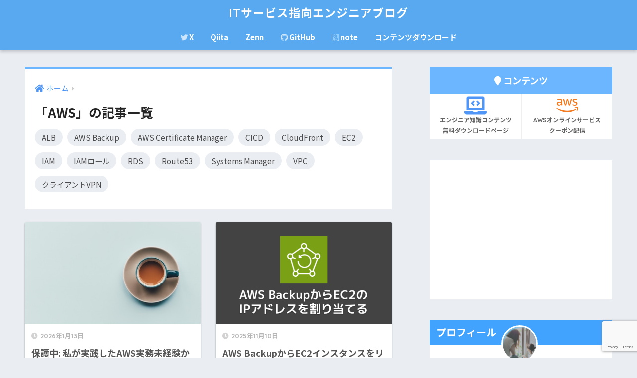

--- FILE ---
content_type: text/html; charset=UTF-8
request_url: https://kyrieee.com/category/aws/
body_size: 12279
content:
<!doctype html>
<html lang="ja">
<head>
  <meta charset="utf-8">
  <meta http-equiv="X-UA-Compatible" content="IE=edge">
  <meta name="HandheldFriendly" content="True">
  <meta name="MobileOptimized" content="320">
  <meta name="viewport" content="width=device-width, initial-scale=1, viewport-fit=cover"/>
  <meta name="msapplication-TileColor" content="#6bb6ff">
  <meta name="theme-color" content="#6bb6ff">
  <link rel="pingback" href="https://kyrieee.com/xmlrpc.php">
  <title>「AWS」の記事一覧 | ITサービス指向エンジニアブログ</title>
<meta name='robots' content='max-image-preview:large' />
<link rel='dns-prefetch' href='//www.google.com' />
<link rel='dns-prefetch' href='//fonts.googleapis.com' />
<link rel='dns-prefetch' href='//use.fontawesome.com' />
<link rel='dns-prefetch' href='//s.w.org' />
<link rel='dns-prefetch' href='//c0.wp.com' />
<link rel='dns-prefetch' href='//i0.wp.com' />
<link rel='dns-prefetch' href='//i1.wp.com' />
<link rel='dns-prefetch' href='//i2.wp.com' />
<link rel="alternate" type="application/rss+xml" title="ITサービス指向エンジニアブログ &raquo; フィード" href="https://kyrieee.com/feed/" />
<link rel="alternate" type="application/rss+xml" title="ITサービス指向エンジニアブログ &raquo; コメントフィード" href="https://kyrieee.com/comments/feed/" />
		<script type="text/javascript">
			window._wpemojiSettings = {"baseUrl":"https:\/\/s.w.org\/images\/core\/emoji\/13.0.1\/72x72\/","ext":".png","svgUrl":"https:\/\/s.w.org\/images\/core\/emoji\/13.0.1\/svg\/","svgExt":".svg","source":{"concatemoji":"https:\/\/kyrieee.com\/wp-includes\/js\/wp-emoji-release.min.js?ver=5.7.2"}};
			!function(e,a,t){var n,r,o,i=a.createElement("canvas"),p=i.getContext&&i.getContext("2d");function s(e,t){var a=String.fromCharCode;p.clearRect(0,0,i.width,i.height),p.fillText(a.apply(this,e),0,0);e=i.toDataURL();return p.clearRect(0,0,i.width,i.height),p.fillText(a.apply(this,t),0,0),e===i.toDataURL()}function c(e){var t=a.createElement("script");t.src=e,t.defer=t.type="text/javascript",a.getElementsByTagName("head")[0].appendChild(t)}for(o=Array("flag","emoji"),t.supports={everything:!0,everythingExceptFlag:!0},r=0;r<o.length;r++)t.supports[o[r]]=function(e){if(!p||!p.fillText)return!1;switch(p.textBaseline="top",p.font="600 32px Arial",e){case"flag":return s([127987,65039,8205,9895,65039],[127987,65039,8203,9895,65039])?!1:!s([55356,56826,55356,56819],[55356,56826,8203,55356,56819])&&!s([55356,57332,56128,56423,56128,56418,56128,56421,56128,56430,56128,56423,56128,56447],[55356,57332,8203,56128,56423,8203,56128,56418,8203,56128,56421,8203,56128,56430,8203,56128,56423,8203,56128,56447]);case"emoji":return!s([55357,56424,8205,55356,57212],[55357,56424,8203,55356,57212])}return!1}(o[r]),t.supports.everything=t.supports.everything&&t.supports[o[r]],"flag"!==o[r]&&(t.supports.everythingExceptFlag=t.supports.everythingExceptFlag&&t.supports[o[r]]);t.supports.everythingExceptFlag=t.supports.everythingExceptFlag&&!t.supports.flag,t.DOMReady=!1,t.readyCallback=function(){t.DOMReady=!0},t.supports.everything||(n=function(){t.readyCallback()},a.addEventListener?(a.addEventListener("DOMContentLoaded",n,!1),e.addEventListener("load",n,!1)):(e.attachEvent("onload",n),a.attachEvent("onreadystatechange",function(){"complete"===a.readyState&&t.readyCallback()})),(n=t.source||{}).concatemoji?c(n.concatemoji):n.wpemoji&&n.twemoji&&(c(n.twemoji),c(n.wpemoji)))}(window,document,window._wpemojiSettings);
		</script>
		<style type="text/css">
img.wp-smiley,
img.emoji {
	display: inline !important;
	border: none !important;
	box-shadow: none !important;
	height: 1em !important;
	width: 1em !important;
	margin: 0 .07em !important;
	vertical-align: -0.1em !important;
	background: none !important;
	padding: 0 !important;
}
</style>
	<link rel='stylesheet' id='sng-stylesheet-css'  href='https://kyrieee.com/wp-content/themes/sango-theme/style.css?ver2_19_6' type='text/css' media='all' />
<link rel='stylesheet' id='sng-option-css'  href='https://kyrieee.com/wp-content/themes/sango-theme/entry-option.css?ver2_19_6' type='text/css' media='all' />
<link rel='stylesheet' id='sng-googlefonts-css'  href='https://fonts.googleapis.com/css?family=Quicksand%3A500%2C700%7CNoto+Sans+JP%3A400%2C700&#038;display=swap' type='text/css' media='all' />
<link rel='stylesheet' id='sng-fontawesome-css'  href='https://use.fontawesome.com/releases/v5.11.2/css/all.css' type='text/css' media='all' />
<link rel='stylesheet' id='wp-block-library-css'  href='https://c0.wp.com/c/5.7.2/wp-includes/css/dist/block-library/style.min.css' type='text/css' media='all' />
<style id='wp-block-library-inline-css' type='text/css'>
.has-text-align-justify{text-align:justify;}
</style>
<link rel='stylesheet' id='mediaelement-css'  href='https://c0.wp.com/c/5.7.2/wp-includes/js/mediaelement/mediaelementplayer-legacy.min.css' type='text/css' media='all' />
<link rel='stylesheet' id='wp-mediaelement-css'  href='https://c0.wp.com/c/5.7.2/wp-includes/js/mediaelement/wp-mediaelement.min.css' type='text/css' media='all' />
<link rel='stylesheet' id='contact-form-7-css'  href='https://kyrieee.com/wp-content/plugins/contact-form-7/includes/css/styles.css' type='text/css' media='all' />
<link rel='stylesheet' id='child-style-css'  href='https://kyrieee.com/wp-content/themes/sango-theme-child/style.css' type='text/css' media='all' />
<link rel='stylesheet' id='hcb-style-css'  href='https://kyrieee.com/wp-content/plugins/highlighting-code-block/build/css/hcb--light.css' type='text/css' media='all' />
<style id='hcb-style-inline-css' type='text/css'>
:root{--hcb--fz--base: 14px}:root{--hcb--fz--mobile: 13px}:root{--hcb--ff:Menlo, Consolas, "Hiragino Kaku Gothic ProN", "Hiragino Sans", Meiryo, sans-serif;}
</style>
<link rel='stylesheet' id='jetpack_css-css'  href='https://c0.wp.com/p/jetpack/10.4.2/css/jetpack.css' type='text/css' media='all' />
<script type='text/javascript' src='https://c0.wp.com/c/5.7.2/wp-includes/js/jquery/jquery.min.js' id='jquery-core-js'></script>
<script type='text/javascript' src='https://c0.wp.com/c/5.7.2/wp-includes/js/jquery/jquery-migrate.min.js' id='jquery-migrate-js'></script>
<link rel="https://api.w.org/" href="https://kyrieee.com/wp-json/" /><link rel="alternate" type="application/json" href="https://kyrieee.com/wp-json/wp/v2/categories/35" /><link rel="EditURI" type="application/rsd+xml" title="RSD" href="https://kyrieee.com/xmlrpc.php?rsd" />
<style type='text/css'>img#wpstats{display:none}</style>
		<meta property="og:title" content="「AWS」の記事一覧" />
<meta property="og:description" content="ITサービス指向エンジニアブログの「AWS」についての投稿一覧です。" />
<meta property="og:type" content="article" />
<meta property="og:url" content="https://kyrieee.com/category/aws/" />
<meta property="og:image" content="https://kyrieee.com/wp-content/themes/sango-theme/library/images/default.jpg" />
<meta name="thumbnail" content="https://kyrieee.com/wp-content/themes/sango-theme/library/images/default.jpg" />
<meta property="og:site_name" content="ITサービス指向エンジニアブログ" />
<meta name="twitter:card" content="summary_large_image" />
<!-- Google tag (gtag.js) -->
<script async src="https://www.googletagmanager.com/gtag/js?id=G-Z1FRK69ZJ6"></script>
<script>
  window.dataLayer = window.dataLayer || [];
  function gtag(){dataLayer.push(arguments);}
  gtag('js', new Date());

  gtag('config', 'G-Z1FRK69ZJ6');
  gtag('config', 'UA-186268144-1');
</script><link rel="icon" href="https://i1.wp.com/kyrieee.com/wp-content/uploads/2020/09/cropped-キャプチャ.png?fit=32%2C32&#038;ssl=1" sizes="32x32" />
<link rel="icon" href="https://i1.wp.com/kyrieee.com/wp-content/uploads/2020/09/cropped-キャプチャ.png?fit=192%2C192&#038;ssl=1" sizes="192x192" />
<link rel="apple-touch-icon" href="https://i1.wp.com/kyrieee.com/wp-content/uploads/2020/09/cropped-キャプチャ.png?fit=180%2C180&#038;ssl=1" />
<meta name="msapplication-TileImage" content="https://i1.wp.com/kyrieee.com/wp-content/uploads/2020/09/cropped-キャプチャ.png?fit=270%2C270&#038;ssl=1" />
<link rel="alternate" type="application/rss+xml" title="RSS" href="https://kyrieee.com/rsslatest.xml" />		<style type="text/css" id="wp-custom-css">
			.ez-toc-list .active {
  background-color: #c8e4ff;
}
/* プロフィール内の黒ポチ非表示
 * フォントサイズ大きめ
 * メルマガ登録などもここ*/
.profile_site {
	list-style:none;
	font-size: x-large;
}

/* Easy Table Of Contentsによる目次に番号振りをする */
#ez-toc-container .ez-toc-list {
  margin-left: 0;
}
#ez-toc-container ul.ez-toc-list li {
  list-style: none;
}
#ez-toc-container ul, #ez-toc-container.counter-hierarchy ul, .ez-toc-widget-container.counter-flat ul, .ez-toc-widget-container.counter-hierarchy ul {
  counter-reset: item;
}
#ez-toc-container ul.ez-toc-list li a::before, .ez-toc-widget-container ul.ez-toc-list li a::before {
  content: counters(item, ".") ". ";
  counter-increment: item;
}

/* 見出し 変更 */
h2#danraku2 {
    position: relative;
    color: #ffffff ;
    background: #007cba;
    font-size: 16pt ;
    line-height: 1;
    margin: 20px -10px 20px -10px;
    padding: 10px 5px 10px 20px;
    box-shadow:1px 3px 7px 0px  #666666 ;
    border-top:3px solid #007cba;
}
h2#danraku2:after, h2#danraku2:before {
    content: "";
    position: absolute;
    top: 100%;
    height: 0;
    width: 0;
    border: 5px solid transparent;
    border-top: 5px solid #333;
}
h2#danraku2:after {
    left: 0;
    border-right: 5px solid #333;
}
h2#danraku2:before {
    right: 0;
    border-left: 5px solid #333;
}

/*--------------------------------------
  ステッチ（水色）を変更
--------------------------------------*/
.stitch-blue{/*全体の設定*/
    position: relative;/*ここを基準に設定*/
}
.stitch-blue ul{/*箇条書き全体の設定*/
    margin: 10px 10px 2em 10px;/*外側の余白*/
    border: none;/*線を削除*/
    border-radius: 0px;/*角丸を削除*/
    background: white;/*背景を削除*/
    box-shadow: 0 0 0 10px rgba(66,66,66,0.1);/*外側の枠線*/
    color: rgba(66,66,66,0.87);/*文字色*/
    padding: 1em 1em 1em 3.5em;/*内側の余白*/
}
.stitch-blue li:before {/*箇条書きのアイコン*/
    position: absolute;/*基準にあわせて動くように*/
    left: 2.5em;/*左からの位置*/
    color: rgba(66,66,66,0.54);/*アイコンの色*/
    font-family: FontAwesome;
    content: "\f2bd";/*アイコンの種類*/
}
.stitch-blue li{/*箇条書きの文字部分*/
    list-style-type: none !important;/*箇条書きの「・」を削除*/
    padding: 8px 0;/*上下の余白を設定*/
}
/* ヘッダーないのメニュー文字色変更をする場合はここに入力 */
.header-menu{

}		</style>
		<style> a{color:#4f96f6}.main-c, .has-sango-main-color{color:#6bb6ff}.main-bc, .has-sango-main-background-color{background-color:#6bb6ff}.main-bdr, #inner-content .main-bdr{border-color:#6bb6ff}.pastel-c, .has-sango-pastel-color{color:#c8e4ff}.pastel-bc, .has-sango-pastel-background-color, #inner-content .pastel-bc{background-color:#c8e4ff}.accent-c, .has-sango-accent-color{color:#ffb36b}.accent-bc, .has-sango-accent-background-color{background-color:#ffb36b}.header, #footer-menu, .drawer__title{background-color:#58a9ef}#logo a{color:#ffffff}.desktop-nav li a , .mobile-nav li a, #footer-menu a, #drawer__open, .header-search__open, .copyright, .drawer__title{color:#ffffff}.drawer__title .close span, .drawer__title .close span:before{background:#ffffff}.desktop-nav li:after{background:#ffffff}.mobile-nav .current-menu-item{border-bottom-color:#ffffff}.widgettitle, .sidebar .wp-block-group h2, .drawer .wp-block-group h2{color:#ffffff;background-color:#42a3ff}.footer, .footer-block{background-color:#e0e4eb}.footer-block, .footer, .footer a, .footer .widget ul li a{color:#3c3c3c}#toc_container .toc_title, .entry-content .ez-toc-title-container, #footer_menu .raised, .pagination a, .pagination span, #reply-title:before, .entry-content blockquote:before, .main-c-before li:before, .main-c-b:before{color:#6bb6ff}.searchform__submit, .footer-block .wp-block-search .wp-block-search__button, .sidebar .wp-block-search .wp-block-search__button, .footer .wp-block-search .wp-block-search__button, .drawer .wp-block-search .wp-block-search__button, #toc_container .toc_title:before, .ez-toc-title-container:before, .cat-name, .pre_tag > span, .pagination .current, .post-page-numbers.current, #submit, .withtag_list > span, .main-bc-before li:before{background-color:#6bb6ff}#toc_container, #ez-toc-container, .entry-content h3, .li-mainbdr ul, .li-mainbdr ol{border-color:#6bb6ff}.search-title i, .acc-bc-before li:before{background:#ffb36b}.li-accentbdr ul, .li-accentbdr ol{border-color:#ffb36b}.pagination a:hover, .li-pastelbc ul, .li-pastelbc ol{background:#c8e4ff}body{font-size:100%}@media only screen and (min-width:481px){body{font-size:107%}}@media only screen and (min-width:1030px){body{font-size:107%}}.totop{background:#5ba9f7}.header-info a{color:#FFF;background:linear-gradient(95deg, #738bff, #85e3ec)}.fixed-menu ul{background:#FFF}.fixed-menu a{color:#a2a7ab}.fixed-menu .current-menu-item a, .fixed-menu ul li a.active{color:#6bb6ff}.post-tab{background:#FFF}.post-tab > div{color:#a7a7a7}.post-tab > div.tab-active{background:linear-gradient(45deg, #bdb9ff, #67b8ff)}body{font-family:"Noto Sans JP","Helvetica", "Arial", "Hiragino Kaku Gothic ProN", "Hiragino Sans", YuGothic, "Yu Gothic", "メイリオ", Meiryo, sans-serif;}.dfont{font-family:"Quicksand","Noto Sans JP","Helvetica", "Arial", "Hiragino Kaku Gothic ProN", "Hiragino Sans", YuGothic, "Yu Gothic", "メイリオ", Meiryo, sans-serif;}</style></head>
<body class="archive category category-aws category-35 fa5">
    <div id="container">
    <header class="header header--center">
            <div id="inner-header" class="wrap cf">
    <div id="logo" class="header-logo h1 dfont">
    <a href="https://kyrieee.com" class="header-logo__link">
            ITサービス指向エンジニアブログ    </a>
  </div>
  <div class="header-search">
      <label class="header-search__open" for="header-search-input"><i class="fas fa-search" aria-hidden="true"></i></label>
    <input type="checkbox" class="header-search__input" id="header-search-input" onclick="document.querySelector('.header-search__modal .searchform__input').focus()">
  <label class="header-search__close" for="header-search-input"></label>
  <div class="header-search__modal">
    <form role="search" method="get" class="searchform" action="https://kyrieee.com/">
  <div>
    <input type="search" class="searchform__input" name="s" value="" placeholder="検索" />
    <button type="submit" class="searchform__submit" aria-label="検索"><i class="fas fa-search" aria-hidden="true"></i></button>
  </div>
</form>  </div>
</div>  <nav class="desktop-nav clearfix"><ul id="menu-pc%e3%83%98%e3%83%83%e3%83%80%e3%83%bc%e3%83%a1%e3%83%8b%e3%83%a5%e3%83%bc" class="menu"><li id="menu-item-199" class="menu-item menu-item-type-custom menu-item-object-custom menu-item-199"><a href="https://twitter.com/kyrieee_a"><i class="fab fa-twitter"></i>X</a></li>
<li id="menu-item-201" class="menu-item menu-item-type-custom menu-item-object-custom menu-item-201"><a href="https://qiita.com/triple321jhango">Qiita</a></li>
<li id="menu-item-2711" class="menu-item menu-item-type-custom menu-item-object-custom menu-item-2711"><a href="https://zenn.dev/kyrieee">Zenn</a></li>
<li id="menu-item-2290" class="menu-item menu-item-type-custom menu-item-object-custom menu-item-2290"><a href="https://github.com/Kyrieee-ops"><i class="fab fa-github header-menu"></i>GitHub</a></li>
<li id="menu-item-200" class="menu-item menu-item-type-custom menu-item-object-custom menu-item-200"><a href="https://note.com/kyrieee_333"><i class="fab fa-neos"></i>note</a></li>
<li id="menu-item-2774" class="menu-item menu-item-type-custom menu-item-object-custom menu-item-2774"><a href="https://kyrieee.com/download/">コンテンツダウンロード</a></li>
</ul></nav></div>
    </header>
      <div id="content">
    <div id="inner-content" class="wrap cf">
      <main id="main" class="m-all t-2of3 d-5of7 cf" role="main">
        <div id="archive_header" class="archive-header main-bdr">
  <nav id="breadcrumb" class="breadcrumb"><ul itemscope itemtype="http://schema.org/BreadcrumbList"><li itemprop="itemListElement" itemscope itemtype="http://schema.org/ListItem"><a href="https://kyrieee.com" itemprop="item"><span itemprop="name">ホーム</span></a><meta itemprop="position" content="1" /></li></ul></nav>      <h1>
      「AWS」の記事一覧    </h1>
        <div class="cat_list"><ul>
      	<li class="cat-item cat-item-38"><a href="https://kyrieee.com/category/aws/alb/">ALB</a>
</li>
	<li class="cat-item cat-item-66"><a href="https://kyrieee.com/category/aws/aws-backup/">AWS Backup</a>
</li>
	<li class="cat-item cat-item-55"><a href="https://kyrieee.com/category/aws/aws-certificate-manager/">AWS Certificate Manager</a>
</li>
	<li class="cat-item cat-item-61"><a href="https://kyrieee.com/category/aws/cicd/">CICD</a>
</li>
	<li class="cat-item cat-item-54"><a href="https://kyrieee.com/category/aws/cloudfront/">CloudFront</a>
</li>
	<li class="cat-item cat-item-39"><a href="https://kyrieee.com/category/aws/ec2-aws/">EC2</a>
</li>
	<li class="cat-item cat-item-60"><a href="https://kyrieee.com/category/aws/iam/">IAM</a>
</li>
	<li class="cat-item cat-item-53"><a href="https://kyrieee.com/category/aws/iam%e3%83%ad%e3%83%bc%e3%83%ab/">IAMロール</a>
</li>
	<li class="cat-item cat-item-65"><a href="https://kyrieee.com/category/aws/rds/">RDS</a>
</li>
	<li class="cat-item cat-item-57"><a href="https://kyrieee.com/category/aws/route53/">Route53</a>
</li>
	<li class="cat-item cat-item-52"><a href="https://kyrieee.com/category/aws/systems-manager/">Systems Manager</a>
</li>
	<li class="cat-item cat-item-46"><a href="https://kyrieee.com/category/aws/vpc/">VPC</a>
</li>
	<li class="cat-item cat-item-48"><a href="https://kyrieee.com/category/aws/%e3%82%af%e3%83%a9%e3%82%a4%e3%82%a2%e3%83%b3%e3%83%88vpn/">クライアントVPN</a>
</li>
    </ul></div>
    </div>    <div class="cardtype cf">
        <article class="cardtype__article">
    <a class="cardtype__link" href="https://kyrieee.com/low-cost-strategy/2813/">
      <p class="cardtype__img">
        <img src="https://kyrieee.com/wp-content/themes/sango-theme/library/images/default_small.jpg" alt="保護中: 私が実践したAWS実務未経験からAWS設計構築にアサインされるためのローコスト戦略"  width="520" height="300" />
      </p>
      <div class="cardtype__article-info">
        <time class="pubdate entry-time dfont" itemprop="datePublished" datetime="2026-01-13">2026年1月13日</time>        <h2>保護中: 私が実践したAWS実務未経験からAWS設計構築にアサインされるためのローコスト戦略</h2>
      </div>
    </a>
    </article>
  <article class="cardtype__article">
    <a class="cardtype__link" href="https://kyrieee.com/aws-backup-ec2-restore/2796/">
      <p class="cardtype__img">
        <img src="https://i0.wp.com/kyrieee.com/wp-content/uploads/2025/11/AWS-Bakcup.png?resize=520%2C300&ssl=1" alt="AWS BackupからEC2インスタンスをリストアする際にIPアドレスを保持する方法"  width="520" height="300" />
      </p>
      <div class="cardtype__article-info">
        <time class="pubdate entry-time dfont" itemprop="datePublished" datetime="2025-11-10">2025年11月10日</time>        <h2>AWS BackupからEC2インスタンスをリストアする際にIPアドレスを保持する方法</h2>
      </div>
    </a>
    </article>
  <article class="cardtype__article">
    <a class="cardtype__link" href="https://kyrieee.com/amazon-rds-for-mysql-cli-restore/2788/">
      <p class="cardtype__img">
        <img src="https://i2.wp.com/kyrieee.com/wp-content/uploads/2025/10/aws.png?resize=520%2C300&ssl=1" alt="Amazon RDS for MySQLをCLIで一発でリストアする方法"  width="520" height="300" />
      </p>
      <div class="cardtype__article-info">
        <time class="pubdate entry-time dfont" itemprop="datePublished" datetime="2025-10-08">2025年10月8日</time>        <h2>Amazon RDS for MySQLをCLIで一発でリストアする方法</h2>
      </div>
    </a>
    </article>
  <article class="cardtype__article">
    <a class="cardtype__link" href="https://kyrieee.com/amazonlinux2023-docker/2742/">
      <p class="cardtype__img">
        <img src="https://i0.wp.com/kyrieee.com/wp-content/uploads/2025/03/AL2023へDockerをインストール.png?resize=520%2C300&ssl=1" alt="AmazonLinux2023へDockerインストール"  width="520" height="300" />
      </p>
      <div class="cardtype__article-info">
        <time class="pubdate entry-time dfont" itemprop="datePublished" datetime="2025-03-12">2025年3月12日</time>        <h2>AmazonLinux2023へDockerインストール</h2>
      </div>
    </a>
    </article>
  <article class="cardtype__article">
    <a class="cardtype__link" href="https://kyrieee.com/amazonlinux2023-lsyncd/2723/">
      <p class="cardtype__img">
        <img src="https://i0.wp.com/kyrieee.com/wp-content/uploads/2025/02/AmazonLinux2023にlsyncdをインストール.png?resize=520%2C300&ssl=1" alt="AmazonLinux2023へのlsyncdのインストール方法"  width="520" height="300" />
      </p>
      <div class="cardtype__article-info">
        <time class="pubdate entry-time dfont" itemprop="datePublished" datetime="2025-02-01">2025年2月1日</time>        <h2>AmazonLinux2023へのlsyncdのインストール方法</h2>
      </div>
    </a>
    </article>
  <article class="cardtype__article">
    <a class="cardtype__link" href="https://kyrieee.com/codebuild-codedeploy/2531/">
      <p class="cardtype__img">
        <img src="https://i0.wp.com/kyrieee.com/wp-content/uploads/2024/01/CICDハンズオン.png?resize=520%2C300&ssl=1" alt="CICDハンズオン (CodeBuild, CodeDeploy)"  width="520" height="300" />
      </p>
      <div class="cardtype__article-info">
        <time class="pubdate entry-time dfont" itemprop="datePublished" datetime="2024-01-03">2024年1月3日</time>        <h2>CICDハンズオン (CodeBuild, CodeDeploy)</h2>
      </div>
    </a>
    </article>
  <article class="cardtype__article">
    <a class="cardtype__link" href="https://kyrieee.com/vpc-endpoint-invalidparameter/2501/">
      <p class="cardtype__img">
        <img src="https://i2.wp.com/kyrieee.com/wp-content/uploads/2023/11/INDI_IMAGE_562.png?resize=520%2C260&ssl=1" alt="VPCエンドポイント作成時 InvalidParameter: Enabling private DNS requires both enableDnsSupport and enableDnsHostnames VPC attributes set to true for vpc-xxxxxx のエラー対処"  width="520" height="300" />
      </p>
      <div class="cardtype__article-info">
        <time class="pubdate entry-time dfont" itemprop="datePublished" datetime="2023-11-12">2023年11月12日</time>        <h2>VPCエンドポイント作成時 InvalidParameter: Enabling private DNS requires both enableDnsSupport and enableDnsHostnames VPC attributes set to true for vpc-xxxxxx のエラー対処</h2>
      </div>
    </a>
    </article>
  <article class="cardtype__article">
    <a class="cardtype__link" href="https://kyrieee.com/iam/2458/">
      <p class="cardtype__img">
        <img src="https://i1.wp.com/kyrieee.com/wp-content/uploads/2023/08/IAMユーザー_ポリシー深堀.png?resize=520%2C300&ssl=1" alt="IAMユーザー ポリシー深堀"  width="520" height="300" />
      </p>
      <div class="cardtype__article-info">
        <time class="pubdate entry-time dfont" itemprop="datePublished" datetime="2023-08-01">2023年8月1日</time>        <h2>IAMユーザー ポリシー深堀</h2>
      </div>
    </a>
    </article>
  <article class="cardtype__article">
    <a class="cardtype__link" href="https://kyrieee.com/git-secrets/2443/">
      <p class="cardtype__img">
        <img src="https://i0.wp.com/kyrieee.com/wp-content/uploads/2023/07/git-secrets.png?resize=520%2C300&ssl=1" alt="git-secretsを設定してAWSアクセスキーのコミットを防止する仕組み"  width="520" height="300" />
      </p>
      <div class="cardtype__article-info">
        <time class="pubdate entry-time dfont" itemprop="datePublished" datetime="2023-07-14">2023年7月14日</time>        <h2>git-secretsを設定してAWSアクセスキーのコミットを防止する仕組み</h2>
      </div>
    </a>
    </article>
  <article class="cardtype__article">
    <a class="cardtype__link" href="https://kyrieee.com/cloudfront-route53-aws-certificate-manager-acm/2384/">
      <p class="cardtype__img">
        <img src="https://i1.wp.com/kyrieee.com/wp-content/uploads/2023/07/cloudfront_route53_acm.png?resize=520%2C300&ssl=1" alt="CloudFront Route53 AWS Certificate Manager (ACM)を使用して独自ドメインでサイトを表示"  width="520" height="300" />
      </p>
      <div class="cardtype__article-info">
        <time class="pubdate entry-time dfont" itemprop="datePublished" datetime="2023-07-12">2023年7月12日</time>        <h2>CloudFront Route53 AWS Certificate Manager (ACM)を使用して独自ドメインでサイトを表示</h2>
      </div>
    </a>
    </article>
    </div>
<nav class="pagination dfont" role="navigation" aria-label="ページネーション"><ul class='page-numbers'>
	<li><span aria-current="page" class="page-numbers current">1</span></li>
	<li><a class="page-numbers" href="https://kyrieee.com/category/aws/page/2/">2</a></li>
	<li><a class="page-numbers" href="https://kyrieee.com/category/aws/page/3/">3</a></li>
	<li><a class="next page-numbers" aria-label="次へ" href="https://kyrieee.com/category/aws/page/2/"><i class="fa fa-chevron-right"></i></a></li>
</ul>
</nav>      </main>
        <div id="sidebar1" class="sidebar m-all t-1of3 d-2of7 last-col cf" role="complementary">
    <aside class="insidesp">
              <div id="notfix" class="normal-sidebar">
          <div id="custom_html-3" class="widget_text widget widget_custom_html"><div class="textwidget custom-html-widget"><!-- サイドバーのコンテンツ表示欄 -->
<div class="widget-menu__title main-bc ct strong">
<i class="fa fa-map-marker"></i> コンテンツ
</div>
<ul class="widget-menu dfont cf">
<!--<li><a href="https://changelife-line.com/lp/hn6/4x4e"><i class="fab fa-line" style="color: #00B900"></i>無料LINE登録</a></li>-->
<li><a href="https://kyrieee.com/download/" rel="nofollow"><i class="fas fa-laptop-code" style="color: #4f96f6"></i>エンジニア知識コンテンツ<br>無料ダウンロードページ</a></li>
<li><a href="https://kyrieee.com/aws-cloudtech/"><i class="fab fa-aws" style="color: #f27b22"></i>AWSオンラインサービス<br>クーポン配信</a></li>
</ul></div></div><div id="custom_html-5" class="widget_text widget widget_custom_html"><div class="textwidget custom-html-widget"><!-- サイド用 -->
<script async src="https://pagead2.googlesyndication.com/pagead/js/adsbygoogle.js?client=ca-pub-4685160403657403"
     crossorigin="anonymous"></script>
<!-- サイド用 -->
<ins class="adsbygoogle"
     style="display:block"
     data-ad-client="ca-pub-4685160403657403"
     data-ad-slot="4624578081"
     data-ad-format="auto"
     data-full-width-responsive="true"></ins>
<script>
     (adsbygoogle = window.adsbygoogle || []).push({});
</script></div></div><div id="custom_html-2" class="widget_text widget widget_custom_html"><h4 class="widgettitle dfont has-fa-before">プロフィール</h4><div class="textwidget custom-html-widget"><div class="yourprofile">
 <div class="profile-img"><img src="https://i1.wp.com/kyrieee.com/wp-content/uploads/2020/09/cropped-キャプチャ.png?resize=80%2C80&#038;ssl=1" width="80" height="80"  data-recalc-dims="1"></div>
<p class="yourname dfont">ｶｲﾘｰｰITｻｰﾋﾞｽ指向ｴﾝｼﾞﾆｱ</p>
</div>
<div class="profile-content">
<p>
30代未経験からエンジニアに転職して<br>
そこから日々の積み上げや経験してきたことをお届けするブログです。<br>
<strong>具体的にどんなことを発信しているの？</strong><br>
	<li>エンジニアにとって必要な基礎知識について</li>
<li>プログラミングの基礎について</li>
<li>勉強する上での技術書籍について</li>
<li>元医療系従事者目線でのエンジニアの健康について</li>
	<li>AWSについて</li>
上記について情報発信しています。<br>
エンジニアにとって必要な知識はプログラミングだけではありません。<br>IT基礎概念を学ぶことが何より大事です。<br>
<strong>IT基礎概念とは</strong><br>
	<li>ネットワーク</li>
	<li>セキュリティ</li>
	<li>Linux</li>
などのことです。<br>
<strong>保持資格</strong><br>
	<li>AWS Certified Solutions Architect - Associate(SAA)</li>
	<li>AWS Certified Developer - Associate(DVA)</li>
	<li>AWS Certified Solutions Architect - Professional(SAP)</li>
	<li>LinuC Lv1</li>
<!-- 今のエンジニアに至るまでの経緯など知りたい方は、ぜひ下リンクから読んでみてください。 -->
</p>
<ul class="profile_site">
<!-- <li><a href="https://kyrieee.com/2020/10/20/profile/">自己紹介記事はこちら</a></li> -->
	</ul>
</div>
</div></div><div id="recent-posts-2" class="widget widget_recent_entries"><h4 class="widgettitle dfont has-fa-before">Recent Posts</h4>    <ul class="my-widget">
          <li>
        <a href="https://kyrieee.com/low-cost-strategy/2813/">
                    <div class="my-widget__text">保護中: 私が実践したAWS実務未経験からAWS設計構築にアサインされるためのローコスト戦略                      <span class="post-date dfont">2026年1月13日</span>
          </div>
        </a>
      </li>
          <li>
        <a href="https://kyrieee.com/aws-backup-ec2-restore/2796/">
                      <figure class="my-widget__img">
              <img width="160" height="160" src="https://i0.wp.com/kyrieee.com/wp-content/uploads/2025/11/AWS-Bakcup.png?resize=160%2C160&#038;ssl=1" alt="AWS BackupからEC2インスタンスをリストアする際にIPアドレスを保持する方法" >
            </figure>
                    <div class="my-widget__text">AWS BackupからEC2インスタンスをリストアする際にIPアドレスを保持する方法                      <span class="post-date dfont">2025年11月10日</span>
          </div>
        </a>
      </li>
          <li>
        <a href="https://kyrieee.com/amazon-rds-for-mysql-cli-restore/2788/">
                      <figure class="my-widget__img">
              <img width="160" height="160" src="https://i2.wp.com/kyrieee.com/wp-content/uploads/2025/10/aws.png?resize=160%2C160&#038;ssl=1" alt="Amazon RDS for MySQLをCLIで一発でリストアする方法" >
            </figure>
                    <div class="my-widget__text">Amazon RDS for MySQLをCLIで一発でリストアする方法                      <span class="post-date dfont">2025年10月8日</span>
          </div>
        </a>
      </li>
          <li>
        <a href="https://kyrieee.com/linux-su/2775/">
                      <figure class="my-widget__img">
              <img width="160" height="160" src="https://i0.wp.com/kyrieee.com/wp-content/uploads/2025/04/Linux_sudo-su.png?resize=160%2C160&#038;ssl=1" alt="Linux suコマンド" >
            </figure>
                    <div class="my-widget__text">Linux suコマンド                      <span class="post-date dfont">2025年4月15日</span>
          </div>
        </a>
      </li>
          <li>
        <a href="https://kyrieee.com/linux-karnel/2752/">
                      <figure class="my-widget__img">
              <img width="160" height="160" src="https://i1.wp.com/kyrieee.com/wp-content/uploads/2025/03/Linuxの仕組みカーネル.png?resize=160%2C160&#038;ssl=1" alt="Linuxの仕組みを理解 Linuxカーネル" >
            </figure>
                    <div class="my-widget__text">Linuxの仕組みを理解 Linuxカーネル                      <span class="post-date dfont">2025年3月20日</span>
          </div>
        </a>
      </li>
        </ul>
    </div>    <div id="categories-3" class="widget widget_categories"><h4 class="widgettitle dfont has-fa-before">投稿カテゴリー</h4><form action="https://kyrieee.com" method="get"><label class="screen-reader-text" for="cat">投稿カテゴリー</label><select  name='cat' id='cat' class='postform' >
	<option value='-1'>カテゴリーを選択</option>
	<option class="level-0" value="35" selected="selected">AWS&nbsp;&nbsp;(28)</option>
	<option class="level-1" value="38">&nbsp;&nbsp;&nbsp;ALB&nbsp;&nbsp;(1)</option>
	<option class="level-1" value="66">&nbsp;&nbsp;&nbsp;AWS Backup&nbsp;&nbsp;(1)</option>
	<option class="level-1" value="55">&nbsp;&nbsp;&nbsp;AWS Certificate Manager&nbsp;&nbsp;(1)</option>
	<option class="level-1" value="61">&nbsp;&nbsp;&nbsp;CICD&nbsp;&nbsp;(1)</option>
	<option class="level-1" value="54">&nbsp;&nbsp;&nbsp;CloudFront&nbsp;&nbsp;(2)</option>
	<option class="level-1" value="39">&nbsp;&nbsp;&nbsp;EC2&nbsp;&nbsp;(3)</option>
	<option class="level-1" value="60">&nbsp;&nbsp;&nbsp;IAM&nbsp;&nbsp;(1)</option>
	<option class="level-1" value="53">&nbsp;&nbsp;&nbsp;IAMロール&nbsp;&nbsp;(1)</option>
	<option class="level-1" value="65">&nbsp;&nbsp;&nbsp;RDS&nbsp;&nbsp;(1)</option>
	<option class="level-1" value="57">&nbsp;&nbsp;&nbsp;Route53&nbsp;&nbsp;(1)</option>
	<option class="level-1" value="52">&nbsp;&nbsp;&nbsp;Systems Manager&nbsp;&nbsp;(1)</option>
	<option class="level-1" value="46">&nbsp;&nbsp;&nbsp;VPC&nbsp;&nbsp;(2)</option>
	<option class="level-2" value="47">&nbsp;&nbsp;&nbsp;&nbsp;&nbsp;&nbsp;CIDR&nbsp;&nbsp;(1)</option>
	<option class="level-1" value="48">&nbsp;&nbsp;&nbsp;クライアントVPN&nbsp;&nbsp;(1)</option>
	<option class="level-0" value="63">Docker&nbsp;&nbsp;(3)</option>
	<option class="level-1" value="64">&nbsp;&nbsp;&nbsp;Dockerfile&nbsp;&nbsp;(1)</option>
	<option class="level-0" value="3">GAS&nbsp;&nbsp;(1)</option>
	<option class="level-0" value="58">Git&nbsp;&nbsp;(1)</option>
	<option class="level-1" value="59">&nbsp;&nbsp;&nbsp;git-secrets&nbsp;&nbsp;(1)</option>
	<option class="level-0" value="5">Linux&nbsp;&nbsp;(8)</option>
	<option class="level-1" value="49">&nbsp;&nbsp;&nbsp;WSL&nbsp;&nbsp;(1)</option>
	<option class="level-0" value="9">Mac&nbsp;&nbsp;(2)</option>
	<option class="level-0" value="29">Notion&nbsp;&nbsp;(2)</option>
	<option class="level-0" value="30">SES&nbsp;&nbsp;(1)</option>
	<option class="level-0" value="33">TCP/IP&nbsp;&nbsp;(1)</option>
	<option class="level-0" value="32">ThinkPad&nbsp;&nbsp;(1)</option>
	<option class="level-0" value="2">VBA&nbsp;&nbsp;(2)</option>
	<option class="level-0" value="11">VScode&nbsp;&nbsp;(2)</option>
	<option class="level-0" value="50">お金&nbsp;&nbsp;(1)</option>
	<option class="level-1" value="51">&nbsp;&nbsp;&nbsp;固定費の見直し&nbsp;&nbsp;(1)</option>
	<option class="level-0" value="6">エンジニア&nbsp;&nbsp;(11)</option>
	<option class="level-0" value="10">オブジェクト指向&nbsp;&nbsp;(1)</option>
	<option class="level-0" value="36">オンプレ&nbsp;&nbsp;(3)</option>
	<option class="level-1" value="42">&nbsp;&nbsp;&nbsp;Ubuntu&nbsp;&nbsp;(2)</option>
	<option class="level-1" value="43">&nbsp;&nbsp;&nbsp;WebServer&nbsp;&nbsp;(2)</option>
	<option class="level-2" value="44">&nbsp;&nbsp;&nbsp;&nbsp;&nbsp;&nbsp;Nginx&nbsp;&nbsp;(2)</option>
	<option class="level-0" value="31">ストレス&nbsp;&nbsp;(1)</option>
	<option class="level-0" value="34">ネットワーク&nbsp;&nbsp;(3)</option>
	<option class="level-0" value="8">健康&nbsp;&nbsp;(7)</option>
</select>
</form>
<script type="text/javascript">
/* <![CDATA[ */
(function() {
	var dropdown = document.getElementById( "cat" );
	function onCatChange() {
		if ( dropdown.options[ dropdown.selectedIndex ].value > 0 ) {
			dropdown.parentNode.submit();
		}
	}
	dropdown.onchange = onCatChange;
})();
/* ]]> */
</script>

			</div><div id="recent-comments-2" class="widget widget_recent_comments"><h4 class="widgettitle dfont has-fa-before">最近のコメント</h4><ul id="recentcomments"><li class="recentcomments"><a href="https://kyrieee.com/ringfit-adventure/925/#comment-50">リングフィットアドベンチャーで運動不足解消</a> に <span class="comment-author-link"><a href='https://freelance-hub.jp/' rel='external nofollow ugc' class='url'>後藤　明希</a></span> より</li></ul></div>  <div class="widget my_popular_posts">
    <h4 class="widgettitle dfont has-fa-before">人気記事</h4>    <ul class="my-widget show_num">
          <li>
        <span class="rank dfont accent-bc">1</span>        <a href="https://kyrieee.com/wsl-error/2109/">
                      <figure class="my-widget__img">
              <img width="160" height="160" src="https://i1.wp.com/kyrieee.com/wp-content/uploads/2023/02/windows-linux-dev-env.png?resize=160%2C160&ssl=1" alt="System has not been booted with systemd as init system (PID 1). Can't operate.Failed to connect to bus:ホストが落ちています" >
            </figure>
                    <div class="my-widget__text">
            System has not been booted with systemd as init system (PID 1). Can't operate.Failed to connect to bus:ホストが落ちています            <span class="dfont views">16915 views</span>          </div>
        </a>
      </li>
            <li>
        <span class="rank dfont accent-bc">2</span>        <a href="https://kyrieee.com/ec2-ssh/1530/">
                      <figure class="my-widget__img">
              <img width="160" height="160" src="https://i1.wp.com/kyrieee.com/wp-content/uploads/2022/05/image-58.png?resize=160%2C160&ssl=1" alt="EC2踏み台サーバを経由してssh接続" >
            </figure>
                    <div class="my-widget__text">
            EC2踏み台サーバを経由してssh接続            <span class="dfont views">7287 views</span>          </div>
        </a>
      </li>
            <li>
        <span class="rank dfont accent-bc">3</span>        <a href="https://kyrieee.com/ec2-yum-does-not-pass/1939/">
                      <figure class="my-widget__img">
              <img width="160" height="160" src="https://i2.wp.com/kyrieee.com/wp-content/uploads/2022/08/multiAZ_privatesubnt_ec2.png?resize=160%2C160&ssl=1" alt="プライベートサブネットにEC2を配置するとyumが通らない件" >
            </figure>
                    <div class="my-widget__text">
            プライベートサブネットにEC2を配置するとyumが通らない件            <span class="dfont views">7122 views</span>          </div>
        </a>
      </li>
            <li>
        <span class="rank dfont accent-bc">4</span>        <a href="https://kyrieee.com/rds/1767/">
                      <figure class="my-widget__img">
              <img width="160" height="160" src="https://i1.wp.com/kyrieee.com/wp-content/uploads/2022/06/Amazon-RDS.png?resize=160%2C160&ssl=1" alt="RDSでサブネットグループ作成時 カバレッジ要件を満たしていない場合の対処法" >
            </figure>
                    <div class="my-widget__text">
            RDSでサブネットグループ作成時 カバレッジ要件を満たしていない場合の対処法            <span class="dfont views">4919 views</span>          </div>
        </a>
      </li>
            <li>
        <span class="rank dfont accent-bc">5</span>        <a href="https://kyrieee.com/status255/1417/">
                      <figure class="my-widget__img">
              <img width="160" height="160" src="https://i1.wp.com/kyrieee.com/wp-content/uploads/2021/12/ステータス255②.png?resize=160%2C160&ssl=1" alt="ドラクエのステータス上限が255である理由" >
            </figure>
                    <div class="my-widget__text">
            ドラクエのステータス上限が255である理由            <span class="dfont views">4784 views</span>          </div>
        </a>
      </li>
                </ul>
  </div>
  <div id="rss-2" class="widget widget_rss"><h4 class="widgettitle dfont has-fa-before"><a class="rsswidget" href="https://kyrieee.com/feed/"><img class="rss-widget-icon" style="border:0" width="14" height="14" src="https://kyrieee.com/wp-includes/images/rss.png" alt="RSS" /></a> <a class="rsswidget" href="https://kyrieee.com/">Feed Wind</a></h4><ul><li><a class='rsswidget' href='https://kyrieee.com/low-cost-strategy/2813/'>保護中: 私が実践したAWS実務未経験からAWS設計構築にアサインされるためのローコスト戦略</a></li><li><a class='rsswidget' href='https://kyrieee.com/aws-backup-ec2-restore/2796/'>AWS BackupからEC2インスタンスをリストアする際にIPアドレスを保持する方法</a></li><li><a class='rsswidget' href='https://kyrieee.com/amazon-rds-for-mysql-cli-restore/2788/'>Amazon RDS for MySQLをCLIで一発でリストアする方法</a></li><li><a class='rsswidget' href='https://kyrieee.com/linux-su/2775/'>Linux suコマンド</a></li><li><a class='rsswidget' href='https://kyrieee.com/linux-karnel/2752/'>Linuxの仕組みを理解 Linuxカーネル</a></li></ul></div>        </div>
                </aside>
  </div>
    </div>
  </div>

      <footer class="footer">
                <div id="footer-menu">
          <div>
            <a class="footer-menu__btn dfont" href="https://kyrieee.com/"><i class="fas fa-home" aria-hidden="true"></i> HOME</a>
          </div>
          <nav>
                        <a class="privacy-policy-link" href="https://kyrieee.com/privacy-policy/">プライバシーポリシー（個人情報保護方針）</a>          </nav>
          <p class="copyright dfont">
            &copy; 2026            ITサービス指向エンジニアブログ            All rights reserved.
          </p>
        </div>
      </footer>
    </div>
    <script type='text/javascript' src='https://c0.wp.com/p/jetpack/10.4.2/_inc/build/photon/photon.min.js' id='jetpack-photon-js'></script>
<script type='text/javascript' src='https://c0.wp.com/c/5.7.2/wp-includes/js/dist/vendor/wp-polyfill.min.js' id='wp-polyfill-js'></script>
<script type='text/javascript' id='wp-polyfill-js-after'>
( 'fetch' in window ) || document.write( '<script src="https://kyrieee.com/wp-includes/js/dist/vendor/wp-polyfill-fetch.min.js?ver=3.0.0"></scr' + 'ipt>' );( document.contains ) || document.write( '<script src="https://kyrieee.com/wp-includes/js/dist/vendor/wp-polyfill-node-contains.min.js?ver=3.42.0"></scr' + 'ipt>' );( window.DOMRect ) || document.write( '<script src="https://kyrieee.com/wp-includes/js/dist/vendor/wp-polyfill-dom-rect.min.js?ver=3.42.0"></scr' + 'ipt>' );( window.URL && window.URL.prototype && window.URLSearchParams ) || document.write( '<script src="https://kyrieee.com/wp-includes/js/dist/vendor/wp-polyfill-url.min.js?ver=3.6.4"></scr' + 'ipt>' );( window.FormData && window.FormData.prototype.keys ) || document.write( '<script src="https://kyrieee.com/wp-includes/js/dist/vendor/wp-polyfill-formdata.min.js?ver=3.0.12"></scr' + 'ipt>' );( Element.prototype.matches && Element.prototype.closest ) || document.write( '<script src="https://kyrieee.com/wp-includes/js/dist/vendor/wp-polyfill-element-closest.min.js?ver=2.0.2"></scr' + 'ipt>' );( 'objectFit' in document.documentElement.style ) || document.write( '<script src="https://kyrieee.com/wp-includes/js/dist/vendor/wp-polyfill-object-fit.min.js?ver=2.3.4"></scr' + 'ipt>' );
</script>
<script type='text/javascript' id='contact-form-7-js-extra'>
/* <![CDATA[ */
var wpcf7 = {"api":{"root":"https:\/\/kyrieee.com\/wp-json\/","namespace":"contact-form-7\/v1"}};
/* ]]> */
</script>
<script type='text/javascript' src='https://kyrieee.com/wp-content/plugins/contact-form-7/includes/js/index.js' id='contact-form-7-js'></script>
<script type='text/javascript' src='https://www.google.com/recaptcha/api.js?render=6LewIwArAAAAAJOhB_7fG9gmylqhEdgAFdVrLF6j' id='google-recaptcha-js'></script>
<script type='text/javascript' id='wpcf7-recaptcha-js-extra'>
/* <![CDATA[ */
var wpcf7_recaptcha = {"sitekey":"6LewIwArAAAAAJOhB_7fG9gmylqhEdgAFdVrLF6j","actions":{"homepage":"homepage","contactform":"contactform"}};
/* ]]> */
</script>
<script type='text/javascript' src='https://kyrieee.com/wp-content/plugins/contact-form-7/modules/recaptcha/index.js' id='wpcf7-recaptcha-js'></script>
<script type='text/javascript' src='https://kyrieee.com/wp-content/plugins/highlighting-code-block/assets/js/prism.js' id='hcb-prism-js'></script>
<script type='text/javascript' src='https://c0.wp.com/c/5.7.2/wp-includes/js/clipboard.min.js' id='clipboard-js'></script>
<script type='text/javascript' id='hcb-script-js-extra'>
/* <![CDATA[ */
var hcbVars = {"showCopyBtn":"1","copyBtnLabel":"\u30b3\u30fc\u30c9\u3092\u30af\u30ea\u30c3\u30d7\u30dc\u30fc\u30c9\u306b\u30b3\u30d4\u30fc\u3059\u308b"};
/* ]]> */
</script>
<script type='text/javascript' src='https://kyrieee.com/wp-content/plugins/highlighting-code-block/build/js/hcb_script.js' id='hcb-script-js'></script>
<script type='text/javascript' src='https://c0.wp.com/c/5.7.2/wp-includes/js/wp-embed.min.js' id='wp-embed-js'></script>
<script src='https://stats.wp.com/e-202603.js' defer></script>
<script>
	_stq = window._stq || [];
	_stq.push([ 'view', {v:'ext',j:'1:10.4.2',blog:'183952575',post:'0',tz:'9',srv:'kyrieee.com'} ]);
	_stq.push([ 'clickTrackerInit', '183952575', '0' ]);
</script>
          </body>
</html>


--- FILE ---
content_type: text/html; charset=utf-8
request_url: https://www.google.com/recaptcha/api2/anchor?ar=1&k=6LewIwArAAAAAJOhB_7fG9gmylqhEdgAFdVrLF6j&co=aHR0cHM6Ly9reXJpZWVlLmNvbTo0NDM.&hl=en&v=PoyoqOPhxBO7pBk68S4YbpHZ&size=invisible&anchor-ms=20000&execute-ms=30000&cb=rj2yn1qqtjkp
body_size: 48555
content:
<!DOCTYPE HTML><html dir="ltr" lang="en"><head><meta http-equiv="Content-Type" content="text/html; charset=UTF-8">
<meta http-equiv="X-UA-Compatible" content="IE=edge">
<title>reCAPTCHA</title>
<style type="text/css">
/* cyrillic-ext */
@font-face {
  font-family: 'Roboto';
  font-style: normal;
  font-weight: 400;
  font-stretch: 100%;
  src: url(//fonts.gstatic.com/s/roboto/v48/KFO7CnqEu92Fr1ME7kSn66aGLdTylUAMa3GUBHMdazTgWw.woff2) format('woff2');
  unicode-range: U+0460-052F, U+1C80-1C8A, U+20B4, U+2DE0-2DFF, U+A640-A69F, U+FE2E-FE2F;
}
/* cyrillic */
@font-face {
  font-family: 'Roboto';
  font-style: normal;
  font-weight: 400;
  font-stretch: 100%;
  src: url(//fonts.gstatic.com/s/roboto/v48/KFO7CnqEu92Fr1ME7kSn66aGLdTylUAMa3iUBHMdazTgWw.woff2) format('woff2');
  unicode-range: U+0301, U+0400-045F, U+0490-0491, U+04B0-04B1, U+2116;
}
/* greek-ext */
@font-face {
  font-family: 'Roboto';
  font-style: normal;
  font-weight: 400;
  font-stretch: 100%;
  src: url(//fonts.gstatic.com/s/roboto/v48/KFO7CnqEu92Fr1ME7kSn66aGLdTylUAMa3CUBHMdazTgWw.woff2) format('woff2');
  unicode-range: U+1F00-1FFF;
}
/* greek */
@font-face {
  font-family: 'Roboto';
  font-style: normal;
  font-weight: 400;
  font-stretch: 100%;
  src: url(//fonts.gstatic.com/s/roboto/v48/KFO7CnqEu92Fr1ME7kSn66aGLdTylUAMa3-UBHMdazTgWw.woff2) format('woff2');
  unicode-range: U+0370-0377, U+037A-037F, U+0384-038A, U+038C, U+038E-03A1, U+03A3-03FF;
}
/* math */
@font-face {
  font-family: 'Roboto';
  font-style: normal;
  font-weight: 400;
  font-stretch: 100%;
  src: url(//fonts.gstatic.com/s/roboto/v48/KFO7CnqEu92Fr1ME7kSn66aGLdTylUAMawCUBHMdazTgWw.woff2) format('woff2');
  unicode-range: U+0302-0303, U+0305, U+0307-0308, U+0310, U+0312, U+0315, U+031A, U+0326-0327, U+032C, U+032F-0330, U+0332-0333, U+0338, U+033A, U+0346, U+034D, U+0391-03A1, U+03A3-03A9, U+03B1-03C9, U+03D1, U+03D5-03D6, U+03F0-03F1, U+03F4-03F5, U+2016-2017, U+2034-2038, U+203C, U+2040, U+2043, U+2047, U+2050, U+2057, U+205F, U+2070-2071, U+2074-208E, U+2090-209C, U+20D0-20DC, U+20E1, U+20E5-20EF, U+2100-2112, U+2114-2115, U+2117-2121, U+2123-214F, U+2190, U+2192, U+2194-21AE, U+21B0-21E5, U+21F1-21F2, U+21F4-2211, U+2213-2214, U+2216-22FF, U+2308-230B, U+2310, U+2319, U+231C-2321, U+2336-237A, U+237C, U+2395, U+239B-23B7, U+23D0, U+23DC-23E1, U+2474-2475, U+25AF, U+25B3, U+25B7, U+25BD, U+25C1, U+25CA, U+25CC, U+25FB, U+266D-266F, U+27C0-27FF, U+2900-2AFF, U+2B0E-2B11, U+2B30-2B4C, U+2BFE, U+3030, U+FF5B, U+FF5D, U+1D400-1D7FF, U+1EE00-1EEFF;
}
/* symbols */
@font-face {
  font-family: 'Roboto';
  font-style: normal;
  font-weight: 400;
  font-stretch: 100%;
  src: url(//fonts.gstatic.com/s/roboto/v48/KFO7CnqEu92Fr1ME7kSn66aGLdTylUAMaxKUBHMdazTgWw.woff2) format('woff2');
  unicode-range: U+0001-000C, U+000E-001F, U+007F-009F, U+20DD-20E0, U+20E2-20E4, U+2150-218F, U+2190, U+2192, U+2194-2199, U+21AF, U+21E6-21F0, U+21F3, U+2218-2219, U+2299, U+22C4-22C6, U+2300-243F, U+2440-244A, U+2460-24FF, U+25A0-27BF, U+2800-28FF, U+2921-2922, U+2981, U+29BF, U+29EB, U+2B00-2BFF, U+4DC0-4DFF, U+FFF9-FFFB, U+10140-1018E, U+10190-1019C, U+101A0, U+101D0-101FD, U+102E0-102FB, U+10E60-10E7E, U+1D2C0-1D2D3, U+1D2E0-1D37F, U+1F000-1F0FF, U+1F100-1F1AD, U+1F1E6-1F1FF, U+1F30D-1F30F, U+1F315, U+1F31C, U+1F31E, U+1F320-1F32C, U+1F336, U+1F378, U+1F37D, U+1F382, U+1F393-1F39F, U+1F3A7-1F3A8, U+1F3AC-1F3AF, U+1F3C2, U+1F3C4-1F3C6, U+1F3CA-1F3CE, U+1F3D4-1F3E0, U+1F3ED, U+1F3F1-1F3F3, U+1F3F5-1F3F7, U+1F408, U+1F415, U+1F41F, U+1F426, U+1F43F, U+1F441-1F442, U+1F444, U+1F446-1F449, U+1F44C-1F44E, U+1F453, U+1F46A, U+1F47D, U+1F4A3, U+1F4B0, U+1F4B3, U+1F4B9, U+1F4BB, U+1F4BF, U+1F4C8-1F4CB, U+1F4D6, U+1F4DA, U+1F4DF, U+1F4E3-1F4E6, U+1F4EA-1F4ED, U+1F4F7, U+1F4F9-1F4FB, U+1F4FD-1F4FE, U+1F503, U+1F507-1F50B, U+1F50D, U+1F512-1F513, U+1F53E-1F54A, U+1F54F-1F5FA, U+1F610, U+1F650-1F67F, U+1F687, U+1F68D, U+1F691, U+1F694, U+1F698, U+1F6AD, U+1F6B2, U+1F6B9-1F6BA, U+1F6BC, U+1F6C6-1F6CF, U+1F6D3-1F6D7, U+1F6E0-1F6EA, U+1F6F0-1F6F3, U+1F6F7-1F6FC, U+1F700-1F7FF, U+1F800-1F80B, U+1F810-1F847, U+1F850-1F859, U+1F860-1F887, U+1F890-1F8AD, U+1F8B0-1F8BB, U+1F8C0-1F8C1, U+1F900-1F90B, U+1F93B, U+1F946, U+1F984, U+1F996, U+1F9E9, U+1FA00-1FA6F, U+1FA70-1FA7C, U+1FA80-1FA89, U+1FA8F-1FAC6, U+1FACE-1FADC, U+1FADF-1FAE9, U+1FAF0-1FAF8, U+1FB00-1FBFF;
}
/* vietnamese */
@font-face {
  font-family: 'Roboto';
  font-style: normal;
  font-weight: 400;
  font-stretch: 100%;
  src: url(//fonts.gstatic.com/s/roboto/v48/KFO7CnqEu92Fr1ME7kSn66aGLdTylUAMa3OUBHMdazTgWw.woff2) format('woff2');
  unicode-range: U+0102-0103, U+0110-0111, U+0128-0129, U+0168-0169, U+01A0-01A1, U+01AF-01B0, U+0300-0301, U+0303-0304, U+0308-0309, U+0323, U+0329, U+1EA0-1EF9, U+20AB;
}
/* latin-ext */
@font-face {
  font-family: 'Roboto';
  font-style: normal;
  font-weight: 400;
  font-stretch: 100%;
  src: url(//fonts.gstatic.com/s/roboto/v48/KFO7CnqEu92Fr1ME7kSn66aGLdTylUAMa3KUBHMdazTgWw.woff2) format('woff2');
  unicode-range: U+0100-02BA, U+02BD-02C5, U+02C7-02CC, U+02CE-02D7, U+02DD-02FF, U+0304, U+0308, U+0329, U+1D00-1DBF, U+1E00-1E9F, U+1EF2-1EFF, U+2020, U+20A0-20AB, U+20AD-20C0, U+2113, U+2C60-2C7F, U+A720-A7FF;
}
/* latin */
@font-face {
  font-family: 'Roboto';
  font-style: normal;
  font-weight: 400;
  font-stretch: 100%;
  src: url(//fonts.gstatic.com/s/roboto/v48/KFO7CnqEu92Fr1ME7kSn66aGLdTylUAMa3yUBHMdazQ.woff2) format('woff2');
  unicode-range: U+0000-00FF, U+0131, U+0152-0153, U+02BB-02BC, U+02C6, U+02DA, U+02DC, U+0304, U+0308, U+0329, U+2000-206F, U+20AC, U+2122, U+2191, U+2193, U+2212, U+2215, U+FEFF, U+FFFD;
}
/* cyrillic-ext */
@font-face {
  font-family: 'Roboto';
  font-style: normal;
  font-weight: 500;
  font-stretch: 100%;
  src: url(//fonts.gstatic.com/s/roboto/v48/KFO7CnqEu92Fr1ME7kSn66aGLdTylUAMa3GUBHMdazTgWw.woff2) format('woff2');
  unicode-range: U+0460-052F, U+1C80-1C8A, U+20B4, U+2DE0-2DFF, U+A640-A69F, U+FE2E-FE2F;
}
/* cyrillic */
@font-face {
  font-family: 'Roboto';
  font-style: normal;
  font-weight: 500;
  font-stretch: 100%;
  src: url(//fonts.gstatic.com/s/roboto/v48/KFO7CnqEu92Fr1ME7kSn66aGLdTylUAMa3iUBHMdazTgWw.woff2) format('woff2');
  unicode-range: U+0301, U+0400-045F, U+0490-0491, U+04B0-04B1, U+2116;
}
/* greek-ext */
@font-face {
  font-family: 'Roboto';
  font-style: normal;
  font-weight: 500;
  font-stretch: 100%;
  src: url(//fonts.gstatic.com/s/roboto/v48/KFO7CnqEu92Fr1ME7kSn66aGLdTylUAMa3CUBHMdazTgWw.woff2) format('woff2');
  unicode-range: U+1F00-1FFF;
}
/* greek */
@font-face {
  font-family: 'Roboto';
  font-style: normal;
  font-weight: 500;
  font-stretch: 100%;
  src: url(//fonts.gstatic.com/s/roboto/v48/KFO7CnqEu92Fr1ME7kSn66aGLdTylUAMa3-UBHMdazTgWw.woff2) format('woff2');
  unicode-range: U+0370-0377, U+037A-037F, U+0384-038A, U+038C, U+038E-03A1, U+03A3-03FF;
}
/* math */
@font-face {
  font-family: 'Roboto';
  font-style: normal;
  font-weight: 500;
  font-stretch: 100%;
  src: url(//fonts.gstatic.com/s/roboto/v48/KFO7CnqEu92Fr1ME7kSn66aGLdTylUAMawCUBHMdazTgWw.woff2) format('woff2');
  unicode-range: U+0302-0303, U+0305, U+0307-0308, U+0310, U+0312, U+0315, U+031A, U+0326-0327, U+032C, U+032F-0330, U+0332-0333, U+0338, U+033A, U+0346, U+034D, U+0391-03A1, U+03A3-03A9, U+03B1-03C9, U+03D1, U+03D5-03D6, U+03F0-03F1, U+03F4-03F5, U+2016-2017, U+2034-2038, U+203C, U+2040, U+2043, U+2047, U+2050, U+2057, U+205F, U+2070-2071, U+2074-208E, U+2090-209C, U+20D0-20DC, U+20E1, U+20E5-20EF, U+2100-2112, U+2114-2115, U+2117-2121, U+2123-214F, U+2190, U+2192, U+2194-21AE, U+21B0-21E5, U+21F1-21F2, U+21F4-2211, U+2213-2214, U+2216-22FF, U+2308-230B, U+2310, U+2319, U+231C-2321, U+2336-237A, U+237C, U+2395, U+239B-23B7, U+23D0, U+23DC-23E1, U+2474-2475, U+25AF, U+25B3, U+25B7, U+25BD, U+25C1, U+25CA, U+25CC, U+25FB, U+266D-266F, U+27C0-27FF, U+2900-2AFF, U+2B0E-2B11, U+2B30-2B4C, U+2BFE, U+3030, U+FF5B, U+FF5D, U+1D400-1D7FF, U+1EE00-1EEFF;
}
/* symbols */
@font-face {
  font-family: 'Roboto';
  font-style: normal;
  font-weight: 500;
  font-stretch: 100%;
  src: url(//fonts.gstatic.com/s/roboto/v48/KFO7CnqEu92Fr1ME7kSn66aGLdTylUAMaxKUBHMdazTgWw.woff2) format('woff2');
  unicode-range: U+0001-000C, U+000E-001F, U+007F-009F, U+20DD-20E0, U+20E2-20E4, U+2150-218F, U+2190, U+2192, U+2194-2199, U+21AF, U+21E6-21F0, U+21F3, U+2218-2219, U+2299, U+22C4-22C6, U+2300-243F, U+2440-244A, U+2460-24FF, U+25A0-27BF, U+2800-28FF, U+2921-2922, U+2981, U+29BF, U+29EB, U+2B00-2BFF, U+4DC0-4DFF, U+FFF9-FFFB, U+10140-1018E, U+10190-1019C, U+101A0, U+101D0-101FD, U+102E0-102FB, U+10E60-10E7E, U+1D2C0-1D2D3, U+1D2E0-1D37F, U+1F000-1F0FF, U+1F100-1F1AD, U+1F1E6-1F1FF, U+1F30D-1F30F, U+1F315, U+1F31C, U+1F31E, U+1F320-1F32C, U+1F336, U+1F378, U+1F37D, U+1F382, U+1F393-1F39F, U+1F3A7-1F3A8, U+1F3AC-1F3AF, U+1F3C2, U+1F3C4-1F3C6, U+1F3CA-1F3CE, U+1F3D4-1F3E0, U+1F3ED, U+1F3F1-1F3F3, U+1F3F5-1F3F7, U+1F408, U+1F415, U+1F41F, U+1F426, U+1F43F, U+1F441-1F442, U+1F444, U+1F446-1F449, U+1F44C-1F44E, U+1F453, U+1F46A, U+1F47D, U+1F4A3, U+1F4B0, U+1F4B3, U+1F4B9, U+1F4BB, U+1F4BF, U+1F4C8-1F4CB, U+1F4D6, U+1F4DA, U+1F4DF, U+1F4E3-1F4E6, U+1F4EA-1F4ED, U+1F4F7, U+1F4F9-1F4FB, U+1F4FD-1F4FE, U+1F503, U+1F507-1F50B, U+1F50D, U+1F512-1F513, U+1F53E-1F54A, U+1F54F-1F5FA, U+1F610, U+1F650-1F67F, U+1F687, U+1F68D, U+1F691, U+1F694, U+1F698, U+1F6AD, U+1F6B2, U+1F6B9-1F6BA, U+1F6BC, U+1F6C6-1F6CF, U+1F6D3-1F6D7, U+1F6E0-1F6EA, U+1F6F0-1F6F3, U+1F6F7-1F6FC, U+1F700-1F7FF, U+1F800-1F80B, U+1F810-1F847, U+1F850-1F859, U+1F860-1F887, U+1F890-1F8AD, U+1F8B0-1F8BB, U+1F8C0-1F8C1, U+1F900-1F90B, U+1F93B, U+1F946, U+1F984, U+1F996, U+1F9E9, U+1FA00-1FA6F, U+1FA70-1FA7C, U+1FA80-1FA89, U+1FA8F-1FAC6, U+1FACE-1FADC, U+1FADF-1FAE9, U+1FAF0-1FAF8, U+1FB00-1FBFF;
}
/* vietnamese */
@font-face {
  font-family: 'Roboto';
  font-style: normal;
  font-weight: 500;
  font-stretch: 100%;
  src: url(//fonts.gstatic.com/s/roboto/v48/KFO7CnqEu92Fr1ME7kSn66aGLdTylUAMa3OUBHMdazTgWw.woff2) format('woff2');
  unicode-range: U+0102-0103, U+0110-0111, U+0128-0129, U+0168-0169, U+01A0-01A1, U+01AF-01B0, U+0300-0301, U+0303-0304, U+0308-0309, U+0323, U+0329, U+1EA0-1EF9, U+20AB;
}
/* latin-ext */
@font-face {
  font-family: 'Roboto';
  font-style: normal;
  font-weight: 500;
  font-stretch: 100%;
  src: url(//fonts.gstatic.com/s/roboto/v48/KFO7CnqEu92Fr1ME7kSn66aGLdTylUAMa3KUBHMdazTgWw.woff2) format('woff2');
  unicode-range: U+0100-02BA, U+02BD-02C5, U+02C7-02CC, U+02CE-02D7, U+02DD-02FF, U+0304, U+0308, U+0329, U+1D00-1DBF, U+1E00-1E9F, U+1EF2-1EFF, U+2020, U+20A0-20AB, U+20AD-20C0, U+2113, U+2C60-2C7F, U+A720-A7FF;
}
/* latin */
@font-face {
  font-family: 'Roboto';
  font-style: normal;
  font-weight: 500;
  font-stretch: 100%;
  src: url(//fonts.gstatic.com/s/roboto/v48/KFO7CnqEu92Fr1ME7kSn66aGLdTylUAMa3yUBHMdazQ.woff2) format('woff2');
  unicode-range: U+0000-00FF, U+0131, U+0152-0153, U+02BB-02BC, U+02C6, U+02DA, U+02DC, U+0304, U+0308, U+0329, U+2000-206F, U+20AC, U+2122, U+2191, U+2193, U+2212, U+2215, U+FEFF, U+FFFD;
}
/* cyrillic-ext */
@font-face {
  font-family: 'Roboto';
  font-style: normal;
  font-weight: 900;
  font-stretch: 100%;
  src: url(//fonts.gstatic.com/s/roboto/v48/KFO7CnqEu92Fr1ME7kSn66aGLdTylUAMa3GUBHMdazTgWw.woff2) format('woff2');
  unicode-range: U+0460-052F, U+1C80-1C8A, U+20B4, U+2DE0-2DFF, U+A640-A69F, U+FE2E-FE2F;
}
/* cyrillic */
@font-face {
  font-family: 'Roboto';
  font-style: normal;
  font-weight: 900;
  font-stretch: 100%;
  src: url(//fonts.gstatic.com/s/roboto/v48/KFO7CnqEu92Fr1ME7kSn66aGLdTylUAMa3iUBHMdazTgWw.woff2) format('woff2');
  unicode-range: U+0301, U+0400-045F, U+0490-0491, U+04B0-04B1, U+2116;
}
/* greek-ext */
@font-face {
  font-family: 'Roboto';
  font-style: normal;
  font-weight: 900;
  font-stretch: 100%;
  src: url(//fonts.gstatic.com/s/roboto/v48/KFO7CnqEu92Fr1ME7kSn66aGLdTylUAMa3CUBHMdazTgWw.woff2) format('woff2');
  unicode-range: U+1F00-1FFF;
}
/* greek */
@font-face {
  font-family: 'Roboto';
  font-style: normal;
  font-weight: 900;
  font-stretch: 100%;
  src: url(//fonts.gstatic.com/s/roboto/v48/KFO7CnqEu92Fr1ME7kSn66aGLdTylUAMa3-UBHMdazTgWw.woff2) format('woff2');
  unicode-range: U+0370-0377, U+037A-037F, U+0384-038A, U+038C, U+038E-03A1, U+03A3-03FF;
}
/* math */
@font-face {
  font-family: 'Roboto';
  font-style: normal;
  font-weight: 900;
  font-stretch: 100%;
  src: url(//fonts.gstatic.com/s/roboto/v48/KFO7CnqEu92Fr1ME7kSn66aGLdTylUAMawCUBHMdazTgWw.woff2) format('woff2');
  unicode-range: U+0302-0303, U+0305, U+0307-0308, U+0310, U+0312, U+0315, U+031A, U+0326-0327, U+032C, U+032F-0330, U+0332-0333, U+0338, U+033A, U+0346, U+034D, U+0391-03A1, U+03A3-03A9, U+03B1-03C9, U+03D1, U+03D5-03D6, U+03F0-03F1, U+03F4-03F5, U+2016-2017, U+2034-2038, U+203C, U+2040, U+2043, U+2047, U+2050, U+2057, U+205F, U+2070-2071, U+2074-208E, U+2090-209C, U+20D0-20DC, U+20E1, U+20E5-20EF, U+2100-2112, U+2114-2115, U+2117-2121, U+2123-214F, U+2190, U+2192, U+2194-21AE, U+21B0-21E5, U+21F1-21F2, U+21F4-2211, U+2213-2214, U+2216-22FF, U+2308-230B, U+2310, U+2319, U+231C-2321, U+2336-237A, U+237C, U+2395, U+239B-23B7, U+23D0, U+23DC-23E1, U+2474-2475, U+25AF, U+25B3, U+25B7, U+25BD, U+25C1, U+25CA, U+25CC, U+25FB, U+266D-266F, U+27C0-27FF, U+2900-2AFF, U+2B0E-2B11, U+2B30-2B4C, U+2BFE, U+3030, U+FF5B, U+FF5D, U+1D400-1D7FF, U+1EE00-1EEFF;
}
/* symbols */
@font-face {
  font-family: 'Roboto';
  font-style: normal;
  font-weight: 900;
  font-stretch: 100%;
  src: url(//fonts.gstatic.com/s/roboto/v48/KFO7CnqEu92Fr1ME7kSn66aGLdTylUAMaxKUBHMdazTgWw.woff2) format('woff2');
  unicode-range: U+0001-000C, U+000E-001F, U+007F-009F, U+20DD-20E0, U+20E2-20E4, U+2150-218F, U+2190, U+2192, U+2194-2199, U+21AF, U+21E6-21F0, U+21F3, U+2218-2219, U+2299, U+22C4-22C6, U+2300-243F, U+2440-244A, U+2460-24FF, U+25A0-27BF, U+2800-28FF, U+2921-2922, U+2981, U+29BF, U+29EB, U+2B00-2BFF, U+4DC0-4DFF, U+FFF9-FFFB, U+10140-1018E, U+10190-1019C, U+101A0, U+101D0-101FD, U+102E0-102FB, U+10E60-10E7E, U+1D2C0-1D2D3, U+1D2E0-1D37F, U+1F000-1F0FF, U+1F100-1F1AD, U+1F1E6-1F1FF, U+1F30D-1F30F, U+1F315, U+1F31C, U+1F31E, U+1F320-1F32C, U+1F336, U+1F378, U+1F37D, U+1F382, U+1F393-1F39F, U+1F3A7-1F3A8, U+1F3AC-1F3AF, U+1F3C2, U+1F3C4-1F3C6, U+1F3CA-1F3CE, U+1F3D4-1F3E0, U+1F3ED, U+1F3F1-1F3F3, U+1F3F5-1F3F7, U+1F408, U+1F415, U+1F41F, U+1F426, U+1F43F, U+1F441-1F442, U+1F444, U+1F446-1F449, U+1F44C-1F44E, U+1F453, U+1F46A, U+1F47D, U+1F4A3, U+1F4B0, U+1F4B3, U+1F4B9, U+1F4BB, U+1F4BF, U+1F4C8-1F4CB, U+1F4D6, U+1F4DA, U+1F4DF, U+1F4E3-1F4E6, U+1F4EA-1F4ED, U+1F4F7, U+1F4F9-1F4FB, U+1F4FD-1F4FE, U+1F503, U+1F507-1F50B, U+1F50D, U+1F512-1F513, U+1F53E-1F54A, U+1F54F-1F5FA, U+1F610, U+1F650-1F67F, U+1F687, U+1F68D, U+1F691, U+1F694, U+1F698, U+1F6AD, U+1F6B2, U+1F6B9-1F6BA, U+1F6BC, U+1F6C6-1F6CF, U+1F6D3-1F6D7, U+1F6E0-1F6EA, U+1F6F0-1F6F3, U+1F6F7-1F6FC, U+1F700-1F7FF, U+1F800-1F80B, U+1F810-1F847, U+1F850-1F859, U+1F860-1F887, U+1F890-1F8AD, U+1F8B0-1F8BB, U+1F8C0-1F8C1, U+1F900-1F90B, U+1F93B, U+1F946, U+1F984, U+1F996, U+1F9E9, U+1FA00-1FA6F, U+1FA70-1FA7C, U+1FA80-1FA89, U+1FA8F-1FAC6, U+1FACE-1FADC, U+1FADF-1FAE9, U+1FAF0-1FAF8, U+1FB00-1FBFF;
}
/* vietnamese */
@font-face {
  font-family: 'Roboto';
  font-style: normal;
  font-weight: 900;
  font-stretch: 100%;
  src: url(//fonts.gstatic.com/s/roboto/v48/KFO7CnqEu92Fr1ME7kSn66aGLdTylUAMa3OUBHMdazTgWw.woff2) format('woff2');
  unicode-range: U+0102-0103, U+0110-0111, U+0128-0129, U+0168-0169, U+01A0-01A1, U+01AF-01B0, U+0300-0301, U+0303-0304, U+0308-0309, U+0323, U+0329, U+1EA0-1EF9, U+20AB;
}
/* latin-ext */
@font-face {
  font-family: 'Roboto';
  font-style: normal;
  font-weight: 900;
  font-stretch: 100%;
  src: url(//fonts.gstatic.com/s/roboto/v48/KFO7CnqEu92Fr1ME7kSn66aGLdTylUAMa3KUBHMdazTgWw.woff2) format('woff2');
  unicode-range: U+0100-02BA, U+02BD-02C5, U+02C7-02CC, U+02CE-02D7, U+02DD-02FF, U+0304, U+0308, U+0329, U+1D00-1DBF, U+1E00-1E9F, U+1EF2-1EFF, U+2020, U+20A0-20AB, U+20AD-20C0, U+2113, U+2C60-2C7F, U+A720-A7FF;
}
/* latin */
@font-face {
  font-family: 'Roboto';
  font-style: normal;
  font-weight: 900;
  font-stretch: 100%;
  src: url(//fonts.gstatic.com/s/roboto/v48/KFO7CnqEu92Fr1ME7kSn66aGLdTylUAMa3yUBHMdazQ.woff2) format('woff2');
  unicode-range: U+0000-00FF, U+0131, U+0152-0153, U+02BB-02BC, U+02C6, U+02DA, U+02DC, U+0304, U+0308, U+0329, U+2000-206F, U+20AC, U+2122, U+2191, U+2193, U+2212, U+2215, U+FEFF, U+FFFD;
}

</style>
<link rel="stylesheet" type="text/css" href="https://www.gstatic.com/recaptcha/releases/PoyoqOPhxBO7pBk68S4YbpHZ/styles__ltr.css">
<script nonce="Xh_HjQ5FqsDogG2hZbIedQ" type="text/javascript">window['__recaptcha_api'] = 'https://www.google.com/recaptcha/api2/';</script>
<script type="text/javascript" src="https://www.gstatic.com/recaptcha/releases/PoyoqOPhxBO7pBk68S4YbpHZ/recaptcha__en.js" nonce="Xh_HjQ5FqsDogG2hZbIedQ">
      
    </script></head>
<body><div id="rc-anchor-alert" class="rc-anchor-alert"></div>
<input type="hidden" id="recaptcha-token" value="[base64]">
<script type="text/javascript" nonce="Xh_HjQ5FqsDogG2hZbIedQ">
      recaptcha.anchor.Main.init("[\x22ainput\x22,[\x22bgdata\x22,\x22\x22,\[base64]/[base64]/[base64]/[base64]/[base64]/[base64]/[base64]/[base64]/[base64]/[base64]\\u003d\x22,\[base64]\\u003d\x22,\[base64]/woUjRDsRw5I0BTjCkC9BVT8AKjV1CwouwqdHw6pqw4oKIcKoFMOgflXCtABZCTTCv8OIwqHDjcOfwo16aMO6FlLCr3fDpl5NwopdZcOsXgpWw6gIwr/DpMOiwohxTVEyw7ocXXDDsMKKRz8bZkltaUh9Rw53wqF6wq/[base64]/DncOuw4TDlsKpw67DjgQhO0kcK8OvYSPDtDDCnnkaQlAfQsOCw5XDrsKpY8K+w4cLE8KVIcKjwqAjwrkPfMKBw7okwp7CrGAWQXMiwq/CrXzDhMKqJXjCrsKEwqE5wprCgx/[base64]/DhsOHb8K3SVgkLcOcAMOOw63DmD3DpsOAwqYlw6t6e293w5bCgxUdRsOTwpkXwqfClcKxJ3Abwp3DmiNlwpzDlTt2DVvCjX/DhMO+Rn1aw4DDrcOzwqsmw7/DlHHDglzCl0jDiEp4CCDCscKGw4lOJ8KZHi9tw7BQw6Iowo7DqScyMMO7w5bDjMOtwqjDjcKAOMKPK8OcG8OUR8KYNMK/w4zCs8OtbMKwcG52wqbCkMKTM8KBZMODYRHDoA/Cj8OhwozDhMOBJBpQw5rDhsOpwpFPw73Cv8OMwqHDpcK8CnLDoEXCsF3DuAPCosKpN2HDjUMzaMOsw7I/C8Orb8ORw7M4w6jDpVPDjigowq7CrMOrwo8WW8KADwIoE8OkIHDClRDDucO4SQ8OZMKzQxwbwoJVbWjDr2cmBkbCl8O0woAvZ0fCpXLCqULDvhhkw4xNw4HDnMKdwoDCgsKZw4vDiX/CqcKYL2XCi8OeesKxwqM0FcKJNMK2wpB2w5ocGS/DvDzCm3oPVcKhPHjCmBDDr10VdQs0w68fw6d8wqsnw4vDlF3Ch8K4w4w1UMK1O0zCpAcjwrDDjcKAXDlKMsOKL8OwdFjDgsOaPQRXw7sCY8K6YcKiEVVib8Omwo/Dl35Zwo0Lwo/[base64]/[base64]/Cq8KFORrChMKVwoDCqlvDmhXCgsOYwqt8w43CpcOyEWHDmRzCoVzDqcOTwpvDvzzDgEkww4AULMOaX8OUw5vDlxDDjiXDiT3Dvzp3K3sDwpsJwq3CoysIHMOnF8ORw6NdXR4owog3XVTDry3Ds8O/[base64]/w7gGwqkkw4vClX8pT8Otw4UbfMORwpvDhAAbw6XDkzLCm8OdcwDClMOSVB4yw4Vcw7hYw4JlScKTcsKkPFfCp8K6IsK6UXEAXMOSw7U/wp0GbMOHYz5qwp3Cs09xHsKZaAzCil/[base64]/DugAlSmLCrMKHA8KHw4HDkk8Mw4gMw4QywrTDliYZwqbDvMOlw6Jdwq3Dq8K4w5c9UMOOwqTDtjkFTMKZMMOpLxkKw5p+YyXDh8KaVMKKw6E3VMKQH1vDoFHCtcKUwqTCs8KVw6B9A8K8ccKow5PCqcKYwq89w7/DgEvDssK5wpAtVD5WEhYDwonChcOac8KfQMKxZyHCjSTCi8K5w6YQw4kFDMO8dxNKw4/CscKBTlxvbgLCq8KXJ3jDm1dMY8O6FMKQfgY4wr3DjsOHwqzCvhIHVsOcw7nCm8KOw4MTw4tMw4Mrwr/CicOsZcOkfsOBw7URwpwQHsKrM1ZwwovCrS1BwqPCmzofw6zDr37ClQowwqvCscKiwphbM3DDosOmwq8SasOWVcK6w4VROsODERYicC/DrMKTXsOuB8O5KBRpesOJC8KwTWFNNGnDisOpw4ltX8OLYnsQHk56w6fCscOHTH7DuwvCrTLDgwvCg8KswpUWMsOTwrnCty/Ch8OJayDDvE00cA1rYsKhc8KbVjbCuHR2w4VfOBTDiMOsw6fClcOafCMEw5/CrBBAfXTDu8KYwpTDtMOfw4zDo8OWw6TDm8OCwohWXUTCn8KsH3sJIMOkw4Mgw6LDhsOZw6HDrWXDi8KhwpHCgMKBwpAzUsKCKnfCi8KoesOzcsObw7zDjBdLwpAKwrgpVMK/Gh/DkMKOwrvClVXDnsO5wpLCtcObSR4Lw4/DosKbwq/CjT9Yw6ZtfMKGw7s2A8OUwpFBwpl4XVh4LEHDnQRyOQdIw4I6w6/[base64]/ccOiw44VCHvCgxjCgjNZOyBxdxRwDkEtwo0Bw6BOwoPCrsK5IcKzw73Dk3x2MV0hYcKXQ2bDjcKnw63Dp8O8dSfDlcO5Ln7ClMK7AWzDpGZJwp7CjVE8wrbCsRZPIgvDp8O2amgpYix+wqDDq1gRJy05wrp2EsOZwrctfcKtwqMyw6I/GsOnwqvDu141wqXDsCzCosOGanvDgsK9Y8OEY8KtwprCncKkM2Asw7LDpg5vIcOSw60rcjPCkDIZw6kSGGJPwqfChXNFw7TDisOEd8Oyw7zCqALCuHAGw57Di34ocyBtGF/DjzREKMOWWC/Ci8O4wpd6SQNOw6orwo4aVVXCh8KBcF9SG00HwpHCq8OcCyzCilPDtGAiZsOjesKWwrUUwo7ClMKEw5nCs8Kfw6suBsOkwpVJacKww5HCoh/Dl8OYwrnCtEZgw5XCp1/[base64]/CicKNw4fClsKdwp1vXSrClsKQwptxP8Ojw6HDrzHCvcO9wpbDqlksdMOYwpc2MsKlwo/Dr3l3FHLDrkgjwqTDgcKXw5YaRBnCvDRQw4/Ck3M7JmDCvEl0VcOKwolEDcKcTyhow4nCnsK5w6fDj8OIw53Du1TDvcOUwrjCtGLDs8O8w4vCrsKLw6xEPGnDg8Ofw7vDkcKaKh08WkvDlcOpw7wiXcOSYcOww45DVMKjw71Gw4XCvsOhw7bCnMK5wofCvSDDlB3CqgPDhMOoSsK/VsOATMOiwonDpcOBBEHCiGI0wqUowpEFw6zDg8KjwqBpwpLChFkZcnIHwq0Rw43DoQ7Cs0F7w6bCkwRxCWHDkWpTwpfCti/DucOOQXhqFsO7w6jCtsOjw7IZKMKFw4fDiGjCmQnCuXw5wqkwYnokw6hTwoI9w6AsEsKKSz7DoMOfRy/ClGPCrCbDrcK5SC08w5fCnMOCeAnDhMKYWsK+wpQuX8Ohw7APWHdXWS8iwp7CnMOgfMKiw7HDvsO9YsO0w7JhBcOiJWrCjWDDnGvCr8OUwrjCmxIGwq1/EsOYG8O7EsK+PMOaWDnDr8KGwo0SADvDgSM/w5/[base64]/VsOVwrcGVE4PB8KMwo9GO8Ktwq/CmwbClMKWHzHDhXrCvcK5J8KHw5PDmsKCw4sEw4snw6EEw7gXwr3Dp3tOw73DqsO+b0Nzw4ozw4dMw44zw4clH8O5wrPCr3sDRcKfHsKIw4nDjcOOZCjCjUDDmsOhXMKgJVPDpcKlw43CqMO0fyXDs38UwpIJw6HCoANcwpw6bxHDtcKiX8Oxw5/[base64]/[base64]/wqNGw6waOMOdw57Cik/CuB/DiMOYQ8OYRCnDgB0lfcOIOVBDw57CvMO5CxfDkcK0woBZZDLCtsKWw67DqcKnw510IgvCtBXCrcO2Hhl9SMOuBcKbwpfCisKQJAgQwos/wpHCnsOJJMOpR8KZwpAwTyDDsmVKVMO8w48Qw4nDosO1UcKGwrnCsQBRYEzDusKvw4DDrDPDhcO3ScOWCcOiHjHCs8K3w53DmsOSw4bCs8KXFFLCsmxcwp46T8KwNsO4eh/CqwIdUBEkwrPCnUkvWTAxYsOqIcKzwr59wr5LecKwFD3DlEjDiMKZTkHDtkx4BcKrwoTCqU7Dl8KKw4hNehXCrsOGwqTCqwN1w5rCrQPDu8OAw43Dqy7DoE/CgcKCw5lKXMOKEsOvwr1qfWnDgk8KScKvwocxwoHClHDDs07CvMOawr/DuRfCssOhw6bCtMKUb3MQE8KDw4jDqMOPTlvChWzCtcKyBHHCpcK0CcO/[base64]/DqWwywolaw4LComXDpMOfwoA8F8OPHRTCo0MncHnDisOGAMKMwpJEVHDDlhlLWsKYw6nDucKIw53CksK1wpvDscOLEBrCmcKdU8Khw7XCuhx4UsOGw6LCvsO4wq7CmhTCmMOzMylVYMOnG8K+Yz9sfcOSGQHClMKVMSoewqEnXlB0wq/Cn8OMwoTDisO5XRdrwq0Pw6Y9w5LCgCcJwrldwr/[base64]/CllLCn8O3w6LDmg0AOcOtw5zDmxPCjn7CgsOvL2fDgEfDjcOtQi7Cgx4gAsKBw47DijE9WBDCscKGw5QFSXEcwqvDj13Dph5/EHVSw5fDrSU4QUhvGibCnFxVw6XDmHLCjG/[base64]/R21/Y3M8wqbDgicsJsKtI33DiMOcR3jDhQ3DgMOvwr4Pw6nDjsOBwrMCKsK0w7cFw43CmXjClMKGwrk/WMKfPyHDh8OMFjpKwrxrZ0bDoMKuw5vDpMO5woMbfMKGOCYrw6M8wr9Tw4XDgEwZL8OYw7TDmsOiw4HCk8KIw5LDjgUKw7/Cr8O5w7ElAMOgwoVvw7LDgXXCn8KZw5bCq2Eqw6JCwr7DohXCtsKlwqB/eMOgwp3DgcOicRrCuBFawr/DpG9YKcKawpUaZRnDi8KCBUHCtcO4T8K6FsOUQsK3JnLCqsOuwoPClsKtwobCmzNfw4Q8w5drw4A+EsKdwr0WeVfClsO6OXjCuDV8FyQjESjDlsK7w6zCgMOWwo3CoGzDtx1OPxHCojtXOcKmwp3DmcO5wq3CpMOrOcObHA3Dk8Ksw7g/w6RfAMOxeMOPbMK1wplAWwdVa8KdBsOxwqvCn1tpJ3HDocOmOgAyXsKvZMOoPwhMGMKhwqVXw4ppEVPDl1YqwrTDtx5BeHRhw4nDkcKpwrUzC07DiMORwoUfYCB5w6Ugw4tQOcKzVzbCucO5wr/CikMPAsOLwrEIwpUGZsK/HsOSw7BIIWQFPsK4wp/CugTCrBR9wqtww5DDosK+w5BubWXClUdSwpUvwpnDs8KkYGV1wp3Cqms8JAMIwp3DqsKTc8OAw67Dg8Ouwr/Dn8Kgwrghwr1kMQ1bbMOywqnDnVYpw43DjMKrZ8KVw6rDo8KUw4jDjsOawrvDpcKFw7TCkgrDvGfCssKcwq1SVsOTwqAEHnnDtwgvNDXDlMOYTsK2S8OVwrjDpwJAZMKTc3PDs8O2fcKnwrZXwq1UwpNVBsKCwr59f8OLahYTw65Yw53Dh2LCmB4zcnLCt1/CrG4Sw7FMwoXCkXBJw7jDlcKmw7s7U1/DpljDssOvNifDpcOwwrVNEMOAwpjCnTk9w70xwoDCg8ONw7UDw4tJAnrClSkFw5Z/wq/DnMOEBWTCn24aIkzCgMOtwplxw77CnBrDnMOmw7nCmcOBBXcqwoJzw58gA8OOQ8Ktw5LChsOJwrrCrMO4w70AVmDCumRWBE5Gw61YBMOAw6Nkwq9Twp7DucKrdcOBCTLCnUnDqUHCosOUYEMNw5vCrcOLVBjDj1oQw6nCi8Kdw7/CrHkYwqU3RGnDvsOvw4Ndwrl5w5UQwoTCuB/Dk8O9QyDDvlYAET7Dk8Kqw4HCh8KYY3lUw7LDl8OZwrVLw7Qbw5R5OiLDvlfChMOUwrnDj8KWw60hw7fCu2fClBIVw5nCicOWXx4/woMYwrfDiD0TcsOjDsO/[base64]/Cs8OpwrPCrMOnwrLDmMOXw6sISFBxFXvCgsK0SX1uwpNjw7sgwrzDgiHCgMOsfyHCgSfDnkjCiHA6cwXDklFaXABHwpBhw5xhYw/DhcK3w67Cr8K1TSFiw7IBCcKyw6YCw4VdXcK4w4PCqRI/w4hSwq/DvQpUw5F/wpDDkhXDlU/CisOLwrvCh8KrbcKqw7TDqX95woQ+w5I6wpgJQcKGw4FOGhMvLz/CklfCs8OhwqHCnQDCmcOMEATCpcOiw5jClMO/woHCnMKjw6piwopQwrcUQxRRwoIuw54zw7/DsC/CgCBuZQkswpLDsBQuw7HDrMOywo/DmQNtEsK1w6lTw6PDs8Osd8KHMgzCkmfCskjDqGIiw6Z+w6HDhGVkPMOhTcKDKcKrw4pMKUBCMB/DrsOZcGIzwq3CtFzCtDvCssOMEcOLw7JwwqFXwrB4woPCjwLDmxwrdEUCfivDhUrDsSfDpjVAQ8OBwrRfw63DmBjCocKZwr3CqcKSRFLCrsKtw6wiw7rCl8Kzw6wDecOKA8OUw7/CosKtwpxZw7pCPsOqwrnDncOXOMOLwqwRPsKZwoRCZjjDtGzDssOIccOSc8OQwrfDtx0GRMOCZ8OzwqBrw6dVw61tw7hjM8OMe2zCm0Y/[base64]/CkVliwpNxaV7DmsKwbcOKIMO5wqbDtMKEwojCnw3DgXgYw7nDgcKfwpxZZ8KXKWfCp8O0e1/[base64]/CnsORQcO8B8KbTcOtWMOgO8OzwqTCt1XDicOOw7LCgBTDqULCgwvCsDPDlcO2wpVKKMOoHMKNAMK6wpEnw6lpw4YMw45QwoJcwrk1A11/DsKCw70sw5/CqRQYNwY4w4XDtm8Yw601w7oRw6XClcOTw6/CsCB8w4wKJMKpN8O/TsKraMK5R1vDkzFHbTNjwqTCv8K2RMOWKlXDjsKkXsKkw5p0woHDsl/CqsOPwqTCniXCjMKvwrrDtH7DmHvCicONw7vDrMKcPsO6JcKLw6JQIcKRwoMqwr/ChMKUbcOiwq7Dpmh3wpPDjxY8w4luw7rCuRg1wq7DlMOkw6tAEMOyK8O5ZTLCsxVaVGJ3K8O2e8Ogwq8uCXTDoj/Cu07Ds8OZwprDliEGwoTCq3zCtAXCrMKsH8OjeMKLwrbDocO6fMKAw4XCiMKUI8KAw4hXwpMZO8K2F8KnYsOsw6oKVFbClsO1w7/[base64]/[base64]/Dl8KAw63CkMKJATdPU21MwrLDncOsE3TDhjRfw4DCnmhTwo/[base64]/Rw0VesKOwoYyHcKlOldJwoHDn8K7wpUTwopDw6xyCMOwwoTDhMOSO8OcOXhawpzDvsOTw6zDvl7DgAfDm8KZb8O3NmhYw4/Ch8KOw5ZwGmBwwqPDpkjDtMOhVcK5wr9jSQvDjA3Ct2wSwq1NATBcw6pIwrzDtsKbBjbCvXHCi8O6SQbCqhrDpcOZwpN3w5HDucOqJ0DDqUlzFgfDqcOrwp/DisOJwoF/ecOhe8K/wqpKOR4ZUcOIwp4iw7cVPUwgVQo8IMOjw5M1IBYATyvCrsOAMcK/wqnDnGjCvcKMVh7DrgnDil5xSMODw5ldw7rCjcKQwqF3w4BTwrcDP3piNDoCInfCu8K5bsOMAiM+CcO9wqM4csKpwolkSsK/PThUwqFGEcObwqfDvcOyBj9qwotDw4PCoRfCjcKiwp1IBxLCgMOtw7LChyVFH8KzwpPCjVXDqcOcwoovw7RuZ2bChMK6w4PDinXCo8Kcc8O1KBYxworClTEkTg8ywrRAw7fCp8OVwq/Do8OJwq/DiEnCm8O6wqMXwp4Xw6NjQcKaw4HCuh/CmTHCizV7L8KFAcKCfX4Sw7g3U8KbwpN2wrsdb8KmwpkCw7x9W8O6wr5bK8OaKsOdwrI9wokjEsO6wpprYA98UVhcw64deBrCoHxkwqPCpGvDjMKbcjnCosKPw4rDvMORwp8zwqIsIjAWCTRrC8Ohw74na14VwqdYWcKpwrTDnsOvdR/Dj8KUw7MCASXCrxIRwp58woduLcKDwpbCjh4PS8Ohw7I0wqLDsQ3CjcKePcKiBsOKJXLDvRHCjMO7w6vCjjo1a8OIw67CosOUKyjDi8OLwpAdwobDtsO4PMOow7/CtsKPwrHCocOBw7jCkMOSS8Oww5bDpj52DBLCoMKfw4HCscO1D2FmKsO6dB9LwpUVw4zDrsO6wpXCm1vDvEQhw4pVFsOJPcKub8KVwoUpw6jDpUErw6lYw7nCh8K/w6I7w71Fwq/[base64]/RMKfPnMQw5PDqTUlJ1UUwojCoU/Dv8KAw5/DozTCmsOVJzXCnsKcT8K1woXClgt4HsKyBcOnVMKHFMONw5jClnDCgsKudyYswqJ3WMOVSnhANMKjEcKmw7HCo8KWwpLCvMOqCsODbThEwrvClcKVwq8/wpHDtV3DkcOuwovDtn/CrzjDklISw5/CuWR0w7nCk0jDnU1kwq7DsVjDgcOUcEzCgMO5wrApS8KsMGQvQcODw75dw4DCmcKXw63CpyorUsORw5fDg8KSwoJ7woMuVMKFaEvDuGrDo8KJwpfCjMKXwotbwqLCun/[base64]/[base64]/QcKXCU4Vw4wQRsOhUcK9GnxPc8K5wojDtRnDm1Jiw79WIMKZw6LCnMKBw5gSG8OywpPCqE/[base64]/Dp8Obw6onCT3DncKkwoY7XhfCisOKAsKXScOuw5sBw6I9KwrDrsOEI8OyFsOiMUTCtlVrw73CscKeTGXChW/[base64]/w6DDn8OqaCoDaMOoworCnWzCusOIZMKGw63DtMOXw4nDsD3DsMOnw4lleMKLW3sdAcK5Dn3DrQIhF8ORaMKrwqw8F8OCwqvCsh4XAFE/w5YIwrfCjsORwq/[base64]/Do8OdQMORSMOUfj0hwrbDg8OAwqXDoMOEwpZEw6/CpcOgZT0gFMKIB8OEQFBYwpHChcOHMsORJW8Gw4fDuGfCoXMBIcKuTmp+wrzCtcOYw6jDoxQowr0HwqbCr1jCoRLDssKRwoTCsl5ySMKuwo7CrSLCpQUNw4FywprDu8OCF3h1w7pewr/Cr8OJw79LPUzDu8OZHsOJJsKXEUYFVAQ+Q8OYwrA/LAvDj8KMdcKeesKUwoHCh8OxwoR4NMK0KcKQPD4IZsO6ecKKEMO/[base64]/DtnnCgF07w4Y8Cl08NX8Zwq8iwq/CkUdXWcKbwo56b8KQw4TCpMOQwpLDkSxPwo4qw4ASw59hTibDuzUQPcKOw43DgUnDtT9mKkHCucORLMOsw73DmXjCjn9hw7gzwoTDiSzDnA/CjcOQJsO+wok4O0rCj8OnP8KsRMKzdcOPesO1F8KMw4PCqmh4w5BjdUojwoVawp8SFkAkGMK9G8Opw5LDnMK5LFPCq2hKfxvCmT3CmG/CisOdSMKWURnDvQNEbsKEw4rCmcKRw6A9CnVnwokyXT3Dg0Jwwox/w51mwqXCrlXDhsOSwqXDt2vDolNmwrbDjsK2WcOqF2rDmcKcw6UnwpnCm3ReX8KoQsKAwrMqwq0tw6Z1XMK1bAJIwrjDmsK5w6nCs0TDs8Khw6V6w5Y/LlMvwoguADFuf8KZwrnDuiTCqcO3DMOvwqN5wrfDhy1KwqnDqMKdwp1AdMKPaMKFwodHwpPDpcKtAcK4DAgbw4AywpPCoMOqJsKEwqTChsKuwqnChggaZMKXw4YHdB1owqLDrzbDtiDCj8KYVkHCnyPCkMKvKCxRcRUef8KCw6d4wrt/CQLDvm1pw4DCiD1WwqDCkx/DlcOnJSpAwoIoUncdw4xoYcKyccKXw6lvD8OKORXCsVQNOR/[base64]/w4HCoQrDkMKbN2sEwqAAw74vwp4aw493E8KGb8KEZcOxwo4qw5Qawr3Dokcpw5Bfw5/DqzrCimFYTRU+wphxEsK9w6PCssKgwpjCvcKiwrQjw593wpNhwpIbwojCqknCvMKLKMK3R3hidMOywotvXsK7Ji9wWcOhQy7CihQAwoFRVcKtMm/CgifCtMOnMsOvw7jDk1XDtC7DvCJ3KcO3w7XCg0BoHFDCmMOrGMK7w6Rqw41cw7/CgsKiO1Y9MUFaNsKwWMOwOsOOcsOgdB1gCHtIwrkGMcKiScKJccOcwpnDnsO2w50HwqPCljoXw6oSw6fCvcKqZcKpEmUawqjCngAkVWBFRiYuw59cRMO5w4nDlRvDhU/CnGN8L8KBB8KKw77DjsKVSQrDqcK+WGLDj8O/CcOQKAI2P8KUwqzDoMK0wqbCjnHDv8ObMcKuw6TDlsKVTsKFF8KOw4pUO0Ezw6LCvm/Cg8OrQhXDk3XCk0puw4fDjBFXOsKZwrDClWDCh1R2wpw0wo/CtFjDpBPDhEHDi8K2CMKuw61Df8KjZHDDlsONwpnDvF0gB8OjwqXDj3PCllZgN8KeYnLDo8KQcx/CiCnDhsK/NMOAwoFXJA7ClRDCpTJ0w6rDk2rDlsO8wpw4HyssTwNGLhMDNMOUwo8pZ0jDsMOLw5HDk8Osw63Di27DoMKqw4fDl8Ozw5MkYXHDnkkIw5TDkMORPcO5w7nDrx3CjUMbwpktwqd3c8OPwqLCscOaTRtBISbDgwhYwo3DrcO/w6BxZ2PClEUcw4Z/[base64]/DpMK3RVfCvRthwqI4WMOewq3CgcOVwoHDrMOcw6lxwp0Zw6zCn8K+CMKawpbDk3A7SirCqsOYw4l/w7kWwocFwrLCtjEKZRpYCHNMQMOZBMOHV8KHwrPCsMKLScOqw5hawpBAw7MzBhbCtRBDSgTCkwrCrMKDw6XCkEJJWMOxw7TClcKWZcOfw6rCqhNpw77Chl4Ew4x6YsKeCkrCnXBJR8OdGcKZGcK4w4IxwoU7Y8Oiw6/[base64]/w7TDlsOabsKlwqBJwp7DvTXCuMOWw47CtgMMw7EFw4rDksKeEzUDOcOKDcKaUcO6w4xhw4t0OHvDnXYmW8K4woAzwpXCtADCjzfDmifClsOUwo/[base64]/CksKaA8Ojw7MiUWIxLF/DrMOxBsOAwq1Rw7MEw6PDmsKPw6oUwofDu8KwfsO/w7New4E8E8O0cx/[base64]/SsOpwqDCt8OAET/DtB3DqQjDgFIrKWLDrcO9wqNteX7DoV1PHn0Kw5BYw4vCiUtXYcKnwr9JWMKKOzAxwqR5YsKyw64CwpdwE2ZMYsO6wqNnWBrDtcO4IMKEw6VnK8OBwoQSUjDDjQ3DjjXCrS/DjVcdwrErScKKwrwQw5g6c3PCksOXKsKdw6PDjFLDmQV7w7nCsF/DoxTCisOUw7LDqx4eeH/[base64]/DnsKaQ8OUS1/[base64]/woTDhMOVw5XCuSRHMQAjY8Kww47CohFYwqVxa03DlDvDosOywoHCpTDDs1TCmcKmw77DoMKBw73Cjwc8SsO6ZsKUHxjCjATDuz7Dh8OHQwTCigBHwqpUw5/Cp8K5BHh2wp8Tw7LCs2HDnQjDmhfDrcOlW1/Dt28pPHQpw7diw4fCgsOpZxdTw5toYVB5RnkuQmfDjsKow6zCqkjDtBZBM1Ufw7TCs2vDrF/CjcK3G0LDqcKlfAfCisKKOD8nISpQLihsJmrDhS8TwpdjwrQHMsOeW8K5wqTDihhQGcKGW3nCm8K9wpDCvsOfworDgMOTw4PDql3DqMOjHcKmwqRowoHCm2HDuHTDuRQuw7ZUU8OZTHrDpMKBw41UUcKPHl3CmCkgw6bDjcOuSsKvwo5IP8OjwqZ/XcOGwr4kC8OaNcK4PXtlwpDDnX3DtMKKPsOwwoXCpsO9wq5Tw6/CjTfCj8OOw4LCtHLDmMKOw7BMw7zDlU1pw4hEXWPCucK0w7jCunccZ8OUYMKCBCNXOWnDjsKdw6DCocKywpdVwpTDgMOtTToWwo/CtmDDncK9wro5GsKzwojDsMKcBivDqsOAaX/ChjcJwrzDvT8iw6dIw5ACw4E7wprDjcOXRMK7w7VcRigQZsKvw5x8woc3exsaQwTCl1TDtWkrwpjCnDRlSiA5w7gYwovCrsOeNsKAw4vChsK0A8KnJMOqwowxw53CjFB/[base64]/MsKnwq3Crj4FwppmZGjCol8hw7pmFTVUfDfDjylBJWZ9w5Rvw4lQw6fDicObw5/[base64]/CsMKsw7sQw5vDlUgmwo3CkHhdJsKdZsKUSm7DrnXCpcK5AsKNwobDo8OFIcO8SsK2aRAjw6kswqvCiD1WVsO+wqk0wpnCp8KVDwLDpMOmwo5PCVTCmgVXwojDk3HDlsO/PsK9b8KbUMOABSbDr2AgEsKZNMODwq7CnE16K8KHwphDHCTCncKfwozCmcOSSVRLwqLCkl/[base64]/fgBBIGcywrhgwqQ1f8ORw6LCkV0KO0/DgMKDwpcewqkqVcOvw5VHe1jCpS9vwo0Vw4HClADDogUKw6TDrV3CmznCu8O4w5IuES0Rw7QnHcK+ZMODw4PCoVjCsTXClijDnsOew7zDs8K0XMOAJcO/wrluwr4+NUFKQ8OiP8OYwrMxPU9EEno7esKHHltaWSHDt8KMwrMgwr8iIQ7Dv8OiVMO3EsOjw4bDlsKKNi5ywrfChRFGw45aScKWDcKlwpHCrVXCicOET8KnwqFgRSzDrcOmw4E4wpA/[base64]/CilhZwpbDpypAwobDgk8iCAFoACHClcOBOkxSdMKvIygQwqULNhJ9G3ZRICY+wrbDsMO6wozDhSPDlzxBwoA+w77Cr1fClcO/w4QRXwswGsOdwpvDu2xxw6XCmcKtZHLDisOUMcKJwpUIwqfCpkYwUXECeVzCigYhUcOVw5YHwrVvwqxLw7PDr8Kbw4d0TnM/N8Kbw6ZBWcKVecO5LhbCpkQaw4vCnH/[base64]/CoMKuH8Oyw5TCjlVcw5lSw4A/C8OFNMODwrsnZMKQwp8TwqpCdcOcw5N7HwvDucKNwqE0w60vHsKrIcOTwrzCi8OZRzFLeC/DsyzClzHClsKXQcO8wpzCk8OeGEgvTRTCnSYRCDRQasKFw7MYwos8bUMQOcKIwq9oQMOxwrN7QcO4w7x3w63DiQ/[base64]/DucOdw47Dv3liaXzCkQxKwpnDr8OlJxzCnsO8acKxOcOWwrTDjRFKwqrCvX0wV2vDmMO2M0J0azd/wotdwplaKcKNMMKWbjggMQTDscKUUgcjwoIDw7c3FMOlVQArwqnCt39Iwr7ClyFpwp/DrsKlUiFkSXcWLQshwqHDrcK9wqAdwo3CihXDjcO9Z8KpbH7CjMKlfsKrw4XCoxnCoMKJb8KMbDzCvmHDs8KrdQjCtjjDocK5ZsKqJHtxcwZ4J2/[base64]/CosOZw7wQHsOqC8OdYW/CiBwPwofDjB7CosKmw7XDgcKnOUFEwp9dw7sqJcKAUMOdworCoVVQw73DqRJIw6HDggDCjAAkwpwhTcOKb8Kwwoxjcx/DvG0pPsKnXlnCmsKXw6hlwrpBw6k9woTDssOKw6/ClwvChkJ/E8KFf3tNYkfDjGNXwoPCigjCq8OtOhkgw5UsJVx8w77CjcOsf0XCk1A3RMOsK8KAF8Kvc8Okwrx2wrjCpQoSPkrDv3rDslvCnVZOS8KMwoBZA8O7MEgGwrPDgMKhfXFQf8O/CMK5wo/[base64]/bMKdw4/Cik9MwojDl8OzTMOdbnrCpzPDsCHCqcKHeh7DosOaWsO0w65gayEcdgnDisOlWDrDvxghImtPeW/CnGvDm8KBIsOlK8OJaSTDunLCvWTDnE1lw7twV8O2G8OTw63CuBRIZ0vCsMKdaCpHwrZ3wqUow74hQDVwwr0mMUzCkQ3Ct2V3wr/CoMKTwrJ/[base64]/Dg8K9QMK+wpcAwqzDkjfDkCFYOVhAKn3Ds8O7KU/Dg8KWL8KKJ0t0M8KRw45zW8Kyw4NGw73Ckj/[base64]/[base64]/wqcswp4lCBogayxHw5srWRVCHsOQSU3DqWlUQ2tCw6ldT8KWeXrDsFjDlEZaX0nDhsODwoU9di3Cqg/Dk2vDqMK6CcKnWMKrwppoKcOEVsKJw7J8wqnDnA4jwqMPQsKHwobDl8ONGMOyIMOJOQvCnsKNGMK1w5lNwohiOXJCUsKkwqHDuUTDklHCjG3DisO+w7QvwqxDw53CoWx/UwJ/w5ASUDbCq1gGCgXDmg/[base64]/WsKvBTp5WwdGJRPDoAjCgMKPAMO4wr1hfis6J8O8wrXDvD/Ch1lODMKtw7LCk8Obw5fDssKed8Ofw5LDrRTCtcOnwq7DpnsOJsOfwrxiwoEOwoZOwqAxwqdSwoR/BVs+R8KWWsOBw6lmPsO6wqHDiMKXwrbDmMK5LMOtPxbDgsOBADlacsOwbD7CsMKXJsOvQyZ+DsKVHmssw6fDrSV/fMKbw5IUwqbCksKrwq7CncKgw6XCm0LCpXXCicOqPSA2GCh9w4rChBPDmkHCsiXCl8Kxw4MCwpoOw6ZrcWB6YxjCkHolwr4Cw5xhw5bDmCrDmxPDssKtN15Rw6PDmcOiw4zCqD7CmMK3ecOZw5t1wp0DUzZ3eMOsw6LDh8ODwqHChMKxC8OKbg/[base64]/ClmISw4Frw4/[base64]/[base64]/Dv8KobMOATXhgVQsww77Dj0jDr2d+DiPCpsO7FMKWw4I0wpxfG8KMw6XDoSbDtUkmw4EuaMKVV8Kyw53DkU1Fwr0lcgTDmcKMwqrDm0DDgMOmwp9Xw4kWMAzCkmUMYETCrFjCksKrKMOJAMKMwprCnsOcwpQsF8ObwpEWXRfDv8O/PlDCujNDcGXDjMO0w6HDksO/[base64]/CgCLCsAnChUbCmsOmI8OfwprDoD7DsMK2wrLDkQl0N8KCIMKkw4fDmE3DrMKqesKHw7XCtcKgZnVswpzChlfDnxHCtEgnWsO3V3F2E8KYw7LCicKAOmPCiAPDiirChcKiw5MrwogaU8O/[base64]/CrcK1woDDtXJNY3g+w7dmLTbDvSNfw5kuP8Kcw7nDmQ7ClsOYw6F3wpjCp8KtCMKCbE/CkMOUw6rDh8OyfMO7w73Cg8KFw70NwoIUwp5DwrjCt8Ozw7kZwrXDt8Klw4PCpSVcOMOcecO6HUrDn3Iuw5jCoGV1w43DqDExwrQYw7vCtx3Dqnp/CsK3wq9iFsKsAcO7MMKlwq8Iw6TDrknCucO9LWIEPRPCnkvDuihGwoBeb8KwP2pcMMKvwpXCpj1Ww7tuwqjDgjxAw6LDqEA+VCbCscOEwqorW8Opw6DChMOxwrdNCw/DqGQbJHwaH8OFLnB4fFvCscOZRz11a2tJw5rCusOzwqzCjsOeVyQ8McKVwqEPwqI+w7nDvsKuGw3DuwNeTMOHDyLDk8ObJjrDlsKOKMK7w5gPwofDmALCgXTCox3DkUzDmX/CocKBLBhRw6hww4RfL8OCasKCMRJUPzHChj/DgTXDv3bDu27DucKowoVXwrLCrsK1FFXDpijCjsKzIzHDi1/DucKqw5EzPcKHFEMFwoDCq03Dn0/DpcKqB8Kiw7TCvxVCSEDCljDDjVXCjzcrSzPCmsOgwoYQw47DksKUfBXDoShfK0nDl8KcwoPDm23DvMOCBCjDjMORIUdPw5NHw5/Dv8KWaUXCrMO1FSAAQsKvLA3DgRPDicOrH3vCrQwrE8K3woXCgMOqXsOBw5DCrwFMwrlewo5nDi3CucOXKcK3wpdrMG5OLDB4DMKmBgBtbS/CriUJRE0hworCvRzCn8Kew5fCg8OVw5ANBzrCtMKGw4M9HT/ChMKCBkp8wpIIJ3x/CcKuwonDkMKIw51Vw4EuQQDCi15XAsK0w61fbsKjw7kewp5+b8KUw7E2EhoYw7BgcMO+w4VqworDu8KdI0rDiMKrRDguw7Qyw6VKYCzCtcKLM13DslkJFzQ4ewESwoBGVT7CsjHDucK2EQZBCMKvHsK6wrk9dAbDjH3CgG0rw6ENFHzCm8O/w4DDuj7Dt8OuesOsw484E39/LBfDiBMFwrvCtMOyJmTDuMKfM1dwB8OFwqXDiMKtw7/[base64]/Dtjxew61NGXFYw7vClMO1Mn/Cq8KGFsOAN8KwccOZw5XCj2XDksOnC8OmGU/DqzvCssOZw6HCqwg2VMOPwoJEOm9oZEzCqHYgWMK7wqZ2w4ADJWTCkmPCmU5qwpZXw7fDvsOKw4bDj8OoOT5zwoQXZMK0V1MdJT3Cj0JjNhd1wrAvZEtpdFVyQXRSIhsRw6o6IUbCscOsesOlwr/CtSDDjcO4EcOMfWs8wrrCjsKcXjFTwqEsS8K3w6nCjSfDkMKReSjCkcKPw5jDhsO5w58iwrjChcOGX0gow4TCmUTCmAHDsycqWWUsQh48wonCnsO3woMhw5LCtsK1QwLDusOVbEnCqkzDpAbDpzx4wropw7DCkBpsw6DCqRRYZWXCoiodXkrDthkyw6DCrsKXSsOTwo/CrsKGHMKqPsKhw6B9w6tEwqbChiLCiiAMwpTCvCdLw7LCkyzDmcOkFcKnYFFMRcO5ODU2w5zCusOyw4wATMOzHDHCmmbDlmrCrcKdLlVUKMORwpDCvDnDo8KiwpzCnUpdS0DCjsOmwrPCsMOwwp7CvSBHwozCi8OcwqxSw6B3w4ANOHQtw5/DvcKFCRzCi8OZWCnDlR7DjcOrP3hswoIdwpdAw5R9w5rDlRlUw5cEM8KuwrQ1wqLDshx+WsO1wrfDpcOlFMOsdxMrel8eVwDCucOkZMO7KsKvw58kasOzJMO+ZMKHTsKwworCpS/DrBtudjDCqMKfDzPDh8Orw7rChcOVRw/CmsO2bSVhWFPDqE9EwqrCkMKLWsOBRsOyw4LDshzComlZwqPDgcKRP2TDjAd5UybCuBkoMGwUZFDCljBywo0rwpsZWSBywpRUEcKcecOfLcOxwr3CicO0wrzCgk7Cti9jw5N1w6sBAHnCm07Ci1woDMOGw5MtHF/CvcOMI8KYecKLX8KaR8O8w5vDq3/CqhfDklBpXcKIdsOdO8OUw713OTt1w6hTST9PecOTTxwqf8KpUE8Zw7DCqR8mFRMIFsOSwpUAYi3Cv8OlXMKO\x22],null,[\x22conf\x22,null,\x226LewIwArAAAAAJOhB_7fG9gmylqhEdgAFdVrLF6j\x22,0,null,null,null,1,[21,125,63,73,95,87,41,43,42,83,102,105,109,121],[1017145,159],0,null,null,null,null,0,null,0,null,700,1,null,0,\[base64]/76lBhnEnQkZnOKMAhk\\u003d\x22,0,0,null,null,1,null,0,0,null,null,null,0],\x22https://kyrieee.com:443\x22,null,[3,1,1],null,null,null,1,3600,[\x22https://www.google.com/intl/en/policies/privacy/\x22,\x22https://www.google.com/intl/en/policies/terms/\x22],\x22jtEWMOgRItW7w4SwaKeKJhjESHcFanFB6jJC/S1GbJg\\u003d\x22,1,0,null,1,1768737251473,0,0,[220,111,109],null,[232,91],\x22RC-iDEwMurC1M0vKQ\x22,null,null,null,null,null,\x220dAFcWeA7eyv6p_zeukWVtYsPfudDitjSMLMWGxEuaqo6FtUKOgO0fU6IRQGktcs23-xwS-tItl4n9J6WPCeDYSJnnysyr2cCojQ\x22,1768820051545]");
    </script></body></html>

--- FILE ---
content_type: text/html; charset=utf-8
request_url: https://www.google.com/recaptcha/api2/aframe
body_size: -248
content:
<!DOCTYPE HTML><html><head><meta http-equiv="content-type" content="text/html; charset=UTF-8"></head><body><script nonce="K9buGmGwKoY2-fEj0mogQw">/** Anti-fraud and anti-abuse applications only. See google.com/recaptcha */ try{var clients={'sodar':'https://pagead2.googlesyndication.com/pagead/sodar?'};window.addEventListener("message",function(a){try{if(a.source===window.parent){var b=JSON.parse(a.data);var c=clients[b['id']];if(c){var d=document.createElement('img');d.src=c+b['params']+'&rc='+(localStorage.getItem("rc::a")?sessionStorage.getItem("rc::b"):"");window.document.body.appendChild(d);sessionStorage.setItem("rc::e",parseInt(sessionStorage.getItem("rc::e")||0)+1);localStorage.setItem("rc::h",'1768733653150');}}}catch(b){}});window.parent.postMessage("_grecaptcha_ready", "*");}catch(b){}</script></body></html>